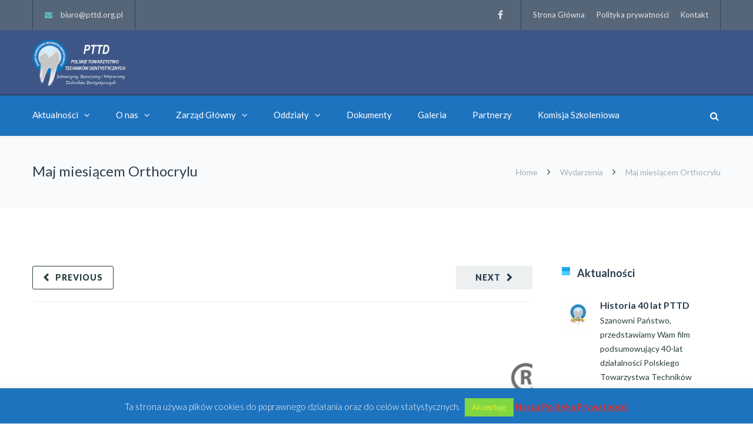

--- FILE ---
content_type: text/html; charset=UTF-8
request_url: https://www.pttd.org.pl/maj-miesiacem-orthocrylu/
body_size: 25059
content:
<!DOCTYPE html>

<html lang="pl-PL">
<head>
<meta http-equiv="x-ua-compatible" content="IE=Edge"/>
<meta charset="UTF-8" />
<meta name="viewport" content="width=device-width,initial-scale=1.0" />
<title>
Maj miesiącem Orthocrylu - PTTD</title>
<link rel="shortcut icon" href="https://www.pttd.org.pl/wp-content/uploads/favicon.png"/>
<script>
mixajaxurl = "https://www.pttd.org.pl/wp-admin/admin-ajax.php";
</script>
<!-- html5.js for IE less than 9 -->
<!--[if lt IE 9]>
<script src="https://www.pttd.org.pl/wp-content/themes/TheFox/js/html5.js"></script>
<![endif]-->
<!-- css3-mediaqueries.js for IE less than 9 -->
<!--[if lt IE 9]>
<script src="https://www.pttd.org.pl/wp-content/themes/TheFox/js/css3-mediaqueries.js"></script>
<![endif]-->
<meta name='robots' content='index, follow, max-image-preview:large, max-snippet:-1, max-video-preview:-1' />
	<style>img:is([sizes="auto" i], [sizes^="auto," i]) { contain-intrinsic-size: 3000px 1500px }</style>
	
	<!-- This site is optimized with the Yoast SEO plugin v26.4 - https://yoast.com/wordpress/plugins/seo/ -->
	<link rel="canonical" href="https://www.pttd.org.pl/maj-miesiacem-orthocrylu/" />
	<meta property="og:locale" content="pl_PL" />
	<meta property="og:type" content="article" />
	<meta property="og:title" content="Maj miesiącem Orthocrylu - PTTD" />
	<meta property="og:description" content="Nowy&nbsp;NEON BLUE&nbsp;za jedyne 88 PLN? Orthocryl® EQ za 213 PLN za 1 kg? Koncentrat&nbsp;czerwony&nbsp;lub&nbsp;niebieski&nbsp;w cenie 60 PLN? To możliwe z firmą Polkard! Sprawdź na&nbsp;www.polkard.pl/neonblueRead more" />
	<meta property="og:url" content="https://www.pttd.org.pl/maj-miesiacem-orthocrylu/" />
	<meta property="og:site_name" content="PTTD" />
	<meta property="article:published_time" content="2021-05-16T13:52:10+00:00" />
	<meta property="article:modified_time" content="2021-05-30T14:09:56+00:00" />
	<meta property="og:image" content="https://www.pttd.org.pl/wp-content/uploads/Polkard-r.png" />
	<meta property="og:image:width" content="1109" />
	<meta property="og:image:height" content="442" />
	<meta property="og:image:type" content="image/png" />
	<meta name="author" content="AdminPTTD" />
	<meta name="twitter:card" content="summary_large_image" />
	<meta name="twitter:label1" content="Napisane przez" />
	<meta name="twitter:data1" content="AdminPTTD" />
	<meta name="twitter:label2" content="Szacowany czas czytania" />
	<meta name="twitter:data2" content="1 minuta" />
	<script type="application/ld+json" class="yoast-schema-graph">{"@context":"https://schema.org","@graph":[{"@type":"WebPage","@id":"https://www.pttd.org.pl/maj-miesiacem-orthocrylu/","url":"https://www.pttd.org.pl/maj-miesiacem-orthocrylu/","name":"Maj miesiącem Orthocrylu - PTTD","isPartOf":{"@id":"https://www.pttd.org.pl/#website"},"primaryImageOfPage":{"@id":"https://www.pttd.org.pl/maj-miesiacem-orthocrylu/#primaryimage"},"image":{"@id":"https://www.pttd.org.pl/maj-miesiacem-orthocrylu/#primaryimage"},"thumbnailUrl":"https://www.pttd.org.pl/wp-content/uploads/Polkard-r.png","datePublished":"2021-05-16T13:52:10+00:00","dateModified":"2021-05-30T14:09:56+00:00","author":{"@id":"https://www.pttd.org.pl/#/schema/person/3b3c4f5fa30de54c4bc71fb42e25c389"},"breadcrumb":{"@id":"https://www.pttd.org.pl/maj-miesiacem-orthocrylu/#breadcrumb"},"inLanguage":"pl-PL","potentialAction":[{"@type":"ReadAction","target":["https://www.pttd.org.pl/maj-miesiacem-orthocrylu/"]}]},{"@type":"ImageObject","inLanguage":"pl-PL","@id":"https://www.pttd.org.pl/maj-miesiacem-orthocrylu/#primaryimage","url":"https://www.pttd.org.pl/wp-content/uploads/Polkard-r.png","contentUrl":"https://www.pttd.org.pl/wp-content/uploads/Polkard-r.png","width":1109,"height":442},{"@type":"BreadcrumbList","@id":"https://www.pttd.org.pl/maj-miesiacem-orthocrylu/#breadcrumb","itemListElement":[{"@type":"ListItem","position":1,"name":"Strona główna","item":"https://www.pttd.org.pl/"},{"@type":"ListItem","position":2,"name":"Maj miesiącem Orthocrylu"}]},{"@type":"WebSite","@id":"https://www.pttd.org.pl/#website","url":"https://www.pttd.org.pl/","name":"PTTD","description":"Polskie Towarzystwo Techników Dentystycznych","potentialAction":[{"@type":"SearchAction","target":{"@type":"EntryPoint","urlTemplate":"https://www.pttd.org.pl/?s={search_term_string}"},"query-input":{"@type":"PropertyValueSpecification","valueRequired":true,"valueName":"search_term_string"}}],"inLanguage":"pl-PL"},{"@type":"Person","@id":"https://www.pttd.org.pl/#/schema/person/3b3c4f5fa30de54c4bc71fb42e25c389","name":"AdminPTTD","image":{"@type":"ImageObject","inLanguage":"pl-PL","@id":"https://www.pttd.org.pl/#/schema/person/image/","url":"https://secure.gravatar.com/avatar/60e3c506046f4151f5e9b7d5acc2bca5ed4be01a705a9602b48d568514b2f7d3?s=96&d=mm&r=g","contentUrl":"https://secure.gravatar.com/avatar/60e3c506046f4151f5e9b7d5acc2bca5ed4be01a705a9602b48d568514b2f7d3?s=96&d=mm&r=g","caption":"AdminPTTD"},"url":"https://www.pttd.org.pl/author/pttd_adm22/"}]}</script>
	<!-- / Yoast SEO plugin. -->


<link rel='dns-prefetch' href='//fonts.googleapis.com' />
<link rel="alternate" type="application/rss+xml" title="PTTD &raquo; Kanał z wpisami" href="https://www.pttd.org.pl/feed/" />
<link rel="alternate" type="application/rss+xml" title="PTTD &raquo; Kanał z komentarzami" href="https://www.pttd.org.pl/comments/feed/" />
<link rel="alternate" type="application/rss+xml" title="PTTD &raquo; Maj miesiącem Orthocrylu Kanał z komentarzami" href="https://www.pttd.org.pl/maj-miesiacem-orthocrylu/feed/" />
<script type="text/javascript">
/* <![CDATA[ */
window._wpemojiSettings = {"baseUrl":"https:\/\/s.w.org\/images\/core\/emoji\/16.0.1\/72x72\/","ext":".png","svgUrl":"https:\/\/s.w.org\/images\/core\/emoji\/16.0.1\/svg\/","svgExt":".svg","source":{"concatemoji":"https:\/\/www.pttd.org.pl\/wp-includes\/js\/wp-emoji-release.min.js"}};
/*! This file is auto-generated */
!function(s,n){var o,i,e;function c(e){try{var t={supportTests:e,timestamp:(new Date).valueOf()};sessionStorage.setItem(o,JSON.stringify(t))}catch(e){}}function p(e,t,n){e.clearRect(0,0,e.canvas.width,e.canvas.height),e.fillText(t,0,0);var t=new Uint32Array(e.getImageData(0,0,e.canvas.width,e.canvas.height).data),a=(e.clearRect(0,0,e.canvas.width,e.canvas.height),e.fillText(n,0,0),new Uint32Array(e.getImageData(0,0,e.canvas.width,e.canvas.height).data));return t.every(function(e,t){return e===a[t]})}function u(e,t){e.clearRect(0,0,e.canvas.width,e.canvas.height),e.fillText(t,0,0);for(var n=e.getImageData(16,16,1,1),a=0;a<n.data.length;a++)if(0!==n.data[a])return!1;return!0}function f(e,t,n,a){switch(t){case"flag":return n(e,"\ud83c\udff3\ufe0f\u200d\u26a7\ufe0f","\ud83c\udff3\ufe0f\u200b\u26a7\ufe0f")?!1:!n(e,"\ud83c\udde8\ud83c\uddf6","\ud83c\udde8\u200b\ud83c\uddf6")&&!n(e,"\ud83c\udff4\udb40\udc67\udb40\udc62\udb40\udc65\udb40\udc6e\udb40\udc67\udb40\udc7f","\ud83c\udff4\u200b\udb40\udc67\u200b\udb40\udc62\u200b\udb40\udc65\u200b\udb40\udc6e\u200b\udb40\udc67\u200b\udb40\udc7f");case"emoji":return!a(e,"\ud83e\udedf")}return!1}function g(e,t,n,a){var r="undefined"!=typeof WorkerGlobalScope&&self instanceof WorkerGlobalScope?new OffscreenCanvas(300,150):s.createElement("canvas"),o=r.getContext("2d",{willReadFrequently:!0}),i=(o.textBaseline="top",o.font="600 32px Arial",{});return e.forEach(function(e){i[e]=t(o,e,n,a)}),i}function t(e){var t=s.createElement("script");t.src=e,t.defer=!0,s.head.appendChild(t)}"undefined"!=typeof Promise&&(o="wpEmojiSettingsSupports",i=["flag","emoji"],n.supports={everything:!0,everythingExceptFlag:!0},e=new Promise(function(e){s.addEventListener("DOMContentLoaded",e,{once:!0})}),new Promise(function(t){var n=function(){try{var e=JSON.parse(sessionStorage.getItem(o));if("object"==typeof e&&"number"==typeof e.timestamp&&(new Date).valueOf()<e.timestamp+604800&&"object"==typeof e.supportTests)return e.supportTests}catch(e){}return null}();if(!n){if("undefined"!=typeof Worker&&"undefined"!=typeof OffscreenCanvas&&"undefined"!=typeof URL&&URL.createObjectURL&&"undefined"!=typeof Blob)try{var e="postMessage("+g.toString()+"("+[JSON.stringify(i),f.toString(),p.toString(),u.toString()].join(",")+"));",a=new Blob([e],{type:"text/javascript"}),r=new Worker(URL.createObjectURL(a),{name:"wpTestEmojiSupports"});return void(r.onmessage=function(e){c(n=e.data),r.terminate(),t(n)})}catch(e){}c(n=g(i,f,p,u))}t(n)}).then(function(e){for(var t in e)n.supports[t]=e[t],n.supports.everything=n.supports.everything&&n.supports[t],"flag"!==t&&(n.supports.everythingExceptFlag=n.supports.everythingExceptFlag&&n.supports[t]);n.supports.everythingExceptFlag=n.supports.everythingExceptFlag&&!n.supports.flag,n.DOMReady=!1,n.readyCallback=function(){n.DOMReady=!0}}).then(function(){return e}).then(function(){var e;n.supports.everything||(n.readyCallback(),(e=n.source||{}).concatemoji?t(e.concatemoji):e.wpemoji&&e.twemoji&&(t(e.twemoji),t(e.wpemoji)))}))}((window,document),window._wpemojiSettings);
/* ]]> */
</script>
<style id='wp-emoji-styles-inline-css' type='text/css'>

	img.wp-smiley, img.emoji {
		display: inline !important;
		border: none !important;
		box-shadow: none !important;
		height: 1em !important;
		width: 1em !important;
		margin: 0 0.07em !important;
		vertical-align: -0.1em !important;
		background: none !important;
		padding: 0 !important;
	}
</style>
<link rel='stylesheet' id='wp-block-library-css' href='https://www.pttd.org.pl/wp-includes/css/dist/block-library/style.min.css' type='text/css' media='all' />
<style id='classic-theme-styles-inline-css' type='text/css'>
/*! This file is auto-generated */
.wp-block-button__link{color:#fff;background-color:#32373c;border-radius:9999px;box-shadow:none;text-decoration:none;padding:calc(.667em + 2px) calc(1.333em + 2px);font-size:1.125em}.wp-block-file__button{background:#32373c;color:#fff;text-decoration:none}
</style>
<style id='pdfemb-pdf-embedder-viewer-style-inline-css' type='text/css'>
.wp-block-pdfemb-pdf-embedder-viewer{max-width:none}

</style>
<style id='global-styles-inline-css' type='text/css'>
:root{--wp--preset--aspect-ratio--square: 1;--wp--preset--aspect-ratio--4-3: 4/3;--wp--preset--aspect-ratio--3-4: 3/4;--wp--preset--aspect-ratio--3-2: 3/2;--wp--preset--aspect-ratio--2-3: 2/3;--wp--preset--aspect-ratio--16-9: 16/9;--wp--preset--aspect-ratio--9-16: 9/16;--wp--preset--color--black: #000000;--wp--preset--color--cyan-bluish-gray: #abb8c3;--wp--preset--color--white: #ffffff;--wp--preset--color--pale-pink: #f78da7;--wp--preset--color--vivid-red: #cf2e2e;--wp--preset--color--luminous-vivid-orange: #ff6900;--wp--preset--color--luminous-vivid-amber: #fcb900;--wp--preset--color--light-green-cyan: #7bdcb5;--wp--preset--color--vivid-green-cyan: #00d084;--wp--preset--color--pale-cyan-blue: #8ed1fc;--wp--preset--color--vivid-cyan-blue: #0693e3;--wp--preset--color--vivid-purple: #9b51e0;--wp--preset--gradient--vivid-cyan-blue-to-vivid-purple: linear-gradient(135deg,rgba(6,147,227,1) 0%,rgb(155,81,224) 100%);--wp--preset--gradient--light-green-cyan-to-vivid-green-cyan: linear-gradient(135deg,rgb(122,220,180) 0%,rgb(0,208,130) 100%);--wp--preset--gradient--luminous-vivid-amber-to-luminous-vivid-orange: linear-gradient(135deg,rgba(252,185,0,1) 0%,rgba(255,105,0,1) 100%);--wp--preset--gradient--luminous-vivid-orange-to-vivid-red: linear-gradient(135deg,rgba(255,105,0,1) 0%,rgb(207,46,46) 100%);--wp--preset--gradient--very-light-gray-to-cyan-bluish-gray: linear-gradient(135deg,rgb(238,238,238) 0%,rgb(169,184,195) 100%);--wp--preset--gradient--cool-to-warm-spectrum: linear-gradient(135deg,rgb(74,234,220) 0%,rgb(151,120,209) 20%,rgb(207,42,186) 40%,rgb(238,44,130) 60%,rgb(251,105,98) 80%,rgb(254,248,76) 100%);--wp--preset--gradient--blush-light-purple: linear-gradient(135deg,rgb(255,206,236) 0%,rgb(152,150,240) 100%);--wp--preset--gradient--blush-bordeaux: linear-gradient(135deg,rgb(254,205,165) 0%,rgb(254,45,45) 50%,rgb(107,0,62) 100%);--wp--preset--gradient--luminous-dusk: linear-gradient(135deg,rgb(255,203,112) 0%,rgb(199,81,192) 50%,rgb(65,88,208) 100%);--wp--preset--gradient--pale-ocean: linear-gradient(135deg,rgb(255,245,203) 0%,rgb(182,227,212) 50%,rgb(51,167,181) 100%);--wp--preset--gradient--electric-grass: linear-gradient(135deg,rgb(202,248,128) 0%,rgb(113,206,126) 100%);--wp--preset--gradient--midnight: linear-gradient(135deg,rgb(2,3,129) 0%,rgb(40,116,252) 100%);--wp--preset--font-size--small: 13px;--wp--preset--font-size--medium: 20px;--wp--preset--font-size--large: 36px;--wp--preset--font-size--x-large: 42px;--wp--preset--spacing--20: 0.44rem;--wp--preset--spacing--30: 0.67rem;--wp--preset--spacing--40: 1rem;--wp--preset--spacing--50: 1.5rem;--wp--preset--spacing--60: 2.25rem;--wp--preset--spacing--70: 3.38rem;--wp--preset--spacing--80: 5.06rem;--wp--preset--shadow--natural: 6px 6px 9px rgba(0, 0, 0, 0.2);--wp--preset--shadow--deep: 12px 12px 50px rgba(0, 0, 0, 0.4);--wp--preset--shadow--sharp: 6px 6px 0px rgba(0, 0, 0, 0.2);--wp--preset--shadow--outlined: 6px 6px 0px -3px rgba(255, 255, 255, 1), 6px 6px rgba(0, 0, 0, 1);--wp--preset--shadow--crisp: 6px 6px 0px rgba(0, 0, 0, 1);}:where(.is-layout-flex){gap: 0.5em;}:where(.is-layout-grid){gap: 0.5em;}body .is-layout-flex{display: flex;}.is-layout-flex{flex-wrap: wrap;align-items: center;}.is-layout-flex > :is(*, div){margin: 0;}body .is-layout-grid{display: grid;}.is-layout-grid > :is(*, div){margin: 0;}:where(.wp-block-columns.is-layout-flex){gap: 2em;}:where(.wp-block-columns.is-layout-grid){gap: 2em;}:where(.wp-block-post-template.is-layout-flex){gap: 1.25em;}:where(.wp-block-post-template.is-layout-grid){gap: 1.25em;}.has-black-color{color: var(--wp--preset--color--black) !important;}.has-cyan-bluish-gray-color{color: var(--wp--preset--color--cyan-bluish-gray) !important;}.has-white-color{color: var(--wp--preset--color--white) !important;}.has-pale-pink-color{color: var(--wp--preset--color--pale-pink) !important;}.has-vivid-red-color{color: var(--wp--preset--color--vivid-red) !important;}.has-luminous-vivid-orange-color{color: var(--wp--preset--color--luminous-vivid-orange) !important;}.has-luminous-vivid-amber-color{color: var(--wp--preset--color--luminous-vivid-amber) !important;}.has-light-green-cyan-color{color: var(--wp--preset--color--light-green-cyan) !important;}.has-vivid-green-cyan-color{color: var(--wp--preset--color--vivid-green-cyan) !important;}.has-pale-cyan-blue-color{color: var(--wp--preset--color--pale-cyan-blue) !important;}.has-vivid-cyan-blue-color{color: var(--wp--preset--color--vivid-cyan-blue) !important;}.has-vivid-purple-color{color: var(--wp--preset--color--vivid-purple) !important;}.has-black-background-color{background-color: var(--wp--preset--color--black) !important;}.has-cyan-bluish-gray-background-color{background-color: var(--wp--preset--color--cyan-bluish-gray) !important;}.has-white-background-color{background-color: var(--wp--preset--color--white) !important;}.has-pale-pink-background-color{background-color: var(--wp--preset--color--pale-pink) !important;}.has-vivid-red-background-color{background-color: var(--wp--preset--color--vivid-red) !important;}.has-luminous-vivid-orange-background-color{background-color: var(--wp--preset--color--luminous-vivid-orange) !important;}.has-luminous-vivid-amber-background-color{background-color: var(--wp--preset--color--luminous-vivid-amber) !important;}.has-light-green-cyan-background-color{background-color: var(--wp--preset--color--light-green-cyan) !important;}.has-vivid-green-cyan-background-color{background-color: var(--wp--preset--color--vivid-green-cyan) !important;}.has-pale-cyan-blue-background-color{background-color: var(--wp--preset--color--pale-cyan-blue) !important;}.has-vivid-cyan-blue-background-color{background-color: var(--wp--preset--color--vivid-cyan-blue) !important;}.has-vivid-purple-background-color{background-color: var(--wp--preset--color--vivid-purple) !important;}.has-black-border-color{border-color: var(--wp--preset--color--black) !important;}.has-cyan-bluish-gray-border-color{border-color: var(--wp--preset--color--cyan-bluish-gray) !important;}.has-white-border-color{border-color: var(--wp--preset--color--white) !important;}.has-pale-pink-border-color{border-color: var(--wp--preset--color--pale-pink) !important;}.has-vivid-red-border-color{border-color: var(--wp--preset--color--vivid-red) !important;}.has-luminous-vivid-orange-border-color{border-color: var(--wp--preset--color--luminous-vivid-orange) !important;}.has-luminous-vivid-amber-border-color{border-color: var(--wp--preset--color--luminous-vivid-amber) !important;}.has-light-green-cyan-border-color{border-color: var(--wp--preset--color--light-green-cyan) !important;}.has-vivid-green-cyan-border-color{border-color: var(--wp--preset--color--vivid-green-cyan) !important;}.has-pale-cyan-blue-border-color{border-color: var(--wp--preset--color--pale-cyan-blue) !important;}.has-vivid-cyan-blue-border-color{border-color: var(--wp--preset--color--vivid-cyan-blue) !important;}.has-vivid-purple-border-color{border-color: var(--wp--preset--color--vivid-purple) !important;}.has-vivid-cyan-blue-to-vivid-purple-gradient-background{background: var(--wp--preset--gradient--vivid-cyan-blue-to-vivid-purple) !important;}.has-light-green-cyan-to-vivid-green-cyan-gradient-background{background: var(--wp--preset--gradient--light-green-cyan-to-vivid-green-cyan) !important;}.has-luminous-vivid-amber-to-luminous-vivid-orange-gradient-background{background: var(--wp--preset--gradient--luminous-vivid-amber-to-luminous-vivid-orange) !important;}.has-luminous-vivid-orange-to-vivid-red-gradient-background{background: var(--wp--preset--gradient--luminous-vivid-orange-to-vivid-red) !important;}.has-very-light-gray-to-cyan-bluish-gray-gradient-background{background: var(--wp--preset--gradient--very-light-gray-to-cyan-bluish-gray) !important;}.has-cool-to-warm-spectrum-gradient-background{background: var(--wp--preset--gradient--cool-to-warm-spectrum) !important;}.has-blush-light-purple-gradient-background{background: var(--wp--preset--gradient--blush-light-purple) !important;}.has-blush-bordeaux-gradient-background{background: var(--wp--preset--gradient--blush-bordeaux) !important;}.has-luminous-dusk-gradient-background{background: var(--wp--preset--gradient--luminous-dusk) !important;}.has-pale-ocean-gradient-background{background: var(--wp--preset--gradient--pale-ocean) !important;}.has-electric-grass-gradient-background{background: var(--wp--preset--gradient--electric-grass) !important;}.has-midnight-gradient-background{background: var(--wp--preset--gradient--midnight) !important;}.has-small-font-size{font-size: var(--wp--preset--font-size--small) !important;}.has-medium-font-size{font-size: var(--wp--preset--font-size--medium) !important;}.has-large-font-size{font-size: var(--wp--preset--font-size--large) !important;}.has-x-large-font-size{font-size: var(--wp--preset--font-size--x-large) !important;}
:where(.wp-block-post-template.is-layout-flex){gap: 1.25em;}:where(.wp-block-post-template.is-layout-grid){gap: 1.25em;}
:where(.wp-block-columns.is-layout-flex){gap: 2em;}:where(.wp-block-columns.is-layout-grid){gap: 2em;}
:root :where(.wp-block-pullquote){font-size: 1.5em;line-height: 1.6;}
</style>
<link rel='stylesheet' id='contact-form-7-css' href='https://www.pttd.org.pl/wp-content/plugins/contact-form-7/includes/css/styles.css' type='text/css' media='all' />
<link rel='stylesheet' id='cookie-law-info-css' href='https://www.pttd.org.pl/wp-content/plugins/cookie-law-info/legacy/public/css/cookie-law-info-public.css' type='text/css' media='all' />
<link rel='stylesheet' id='cookie-law-info-gdpr-css' href='https://www.pttd.org.pl/wp-content/plugins/cookie-law-info/legacy/public/css/cookie-law-info-gdpr.css' type='text/css' media='all' />
<link rel='stylesheet' id='rs-plugin-settings-css' href='https://www.pttd.org.pl/wp-content/plugins/revslider/public/assets/css/rs6.css' type='text/css' media='all' />
<style id='rs-plugin-settings-inline-css' type='text/css'>
#rs-demo-id {}
</style>
<link rel='stylesheet' id='ppress-frontend-css' href='https://www.pttd.org.pl/wp-content/plugins/wp-user-avatar/assets/css/frontend.min.css' type='text/css' media='all' />
<link rel='stylesheet' id='ppress-flatpickr-css' href='https://www.pttd.org.pl/wp-content/plugins/wp-user-avatar/assets/flatpickr/flatpickr.min.css' type='text/css' media='all' />
<link rel='stylesheet' id='ppress-select2-css' href='https://www.pttd.org.pl/wp-content/plugins/wp-user-avatar/assets/select2/select2.min.css' type='text/css' media='all' />
<link rel='stylesheet' id='style-css' href='https://www.pttd.org.pl/wp-content/themes/TheFox/style.css' type='text/css' media='all' />
<link rel='stylesheet' id='style_end-css' href='https://www.pttd.org.pl/wp-content/themes/TheFox/style_end.css' type='text/css' media='all' />
<link rel='stylesheet' id='googlefonts-css' href='https://fonts.googleapis.com/css?family=Lato%3A100%2C300%2C400%2C600%2C700%2C900%7COpen+Sans%3A700%2C300%2C600%2C400%7CRaleway%3A900%7CPlayfair+Display%7C&#038;ver=c4e08780438ec17d8f23c21170c77308' type='text/css' media='all' />
<link rel='stylesheet' id='media-queries-css' href='https://www.pttd.org.pl/wp-content/themes/TheFox/media-queries_wide.css' type='text/css' media='all' />
<link rel='stylesheet' id='rgs-css' href='https://www.pttd.org.pl/wp-content/themes/TheFox/css/rgs.css' type='text/css' media='all' />
<link rel='stylesheet' id='css3_animations-css' href='https://www.pttd.org.pl/wp-content/themes/TheFox/css/animations.css' type='text/css' media='all' />
<link rel='stylesheet' id='flexslidercss-css' href='https://www.pttd.org.pl/wp-content/themes/TheFox/includes/Flexslider/flexslider.css' type='text/css' media='all' />
<link rel='stylesheet' id='font-awesome-thefox-css' href='https://www.pttd.org.pl/wp-content/themes/TheFox/css/font-awesome.css' type='text/css' media='all' />
<link rel='stylesheet' id='moon-css' href='https://www.pttd.org.pl/wp-content/themes/TheFox/css/moon.css' type='text/css' media='all' />
<link rel='stylesheet' id='elegant-css' href='https://www.pttd.org.pl/wp-content/themes/TheFox/css/elegant.css' type='text/css' media='all' />
<link rel='stylesheet' id='prettyphotocss-css' href='https://www.pttd.org.pl/wp-content/themes/TheFox/includes/prettyPhoto/css/prettyPhoto.css' type='text/css' media='all' />
<link rel='stylesheet' id='zilla-likes-css' href='https://www.pttd.org.pl/wp-content/themes/TheFox/includes/zilla-likes/styles/zilla-likes.css' type='text/css' media='all' />
<link rel='stylesheet' id='js_composer_front-css' href='https://www.pttd.org.pl/wp-content/themes/TheFox/css/thefox_js_composer.css' type='text/css' media='all' />
<link rel='stylesheet' id='redux-google-fonts-rd_data-css' href='https://fonts.googleapis.com/css?family=Lato%3A400%2C700%2C300&#038;ver=1635951570' type='text/css' media='all' />
<script type="text/javascript" src="https://www.pttd.org.pl/wp-includes/js/jquery/jquery.min.js" id="jquery-core-js"></script>
<script type="text/javascript" src="https://www.pttd.org.pl/wp-includes/js/jquery/jquery-migrate.min.js" id="jquery-migrate-js"></script>
<script type="text/javascript" id="cookie-law-info-js-extra">
/* <![CDATA[ */
var Cli_Data = {"nn_cookie_ids":[],"cookielist":[],"non_necessary_cookies":[],"ccpaEnabled":"","ccpaRegionBased":"","ccpaBarEnabled":"","strictlyEnabled":["necessary","obligatoire"],"ccpaType":"gdpr","js_blocking":"","custom_integration":"","triggerDomRefresh":"","secure_cookies":""};
var cli_cookiebar_settings = {"animate_speed_hide":"500","animate_speed_show":"500","background":"#1e73be","border":"#24dce2","border_on":"","button_1_button_colour":"#81d742","button_1_button_hover":"#67ac35","button_1_link_colour":"#eeee22","button_1_as_button":"1","button_1_new_win":"","button_2_button_colour":"#333","button_2_button_hover":"#292929","button_2_link_colour":"#dd3333","button_2_as_button":"","button_2_hidebar":"","button_3_button_colour":"#000","button_3_button_hover":"#000000","button_3_link_colour":"#fff","button_3_as_button":"1","button_3_new_win":"","button_4_button_colour":"#000","button_4_button_hover":"#000000","button_4_link_colour":"#fff","button_4_as_button":"1","button_7_button_colour":"#61a229","button_7_button_hover":"#4e8221","button_7_link_colour":"#fff","button_7_as_button":"1","button_7_new_win":"","font_family":"inherit","header_fix":"","notify_animate_hide":"1","notify_animate_show":"","notify_div_id":"#cookie-law-info-bar","notify_position_horizontal":"right","notify_position_vertical":"bottom","scroll_close":"","scroll_close_reload":"","accept_close_reload":"","reject_close_reload":"","showagain_tab":"","showagain_background":"#fff","showagain_border":"#000","showagain_div_id":"#cookie-law-info-again","showagain_x_position":"100px","text":"#ffffff","show_once_yn":"","show_once":"10000","logging_on":"","as_popup":"","popup_overlay":"1","bar_heading_text":"","cookie_bar_as":"banner","popup_showagain_position":"bottom-right","widget_position":"left"};
var log_object = {"ajax_url":"https:\/\/www.pttd.org.pl\/wp-admin\/admin-ajax.php"};
/* ]]> */
</script>
<script type="text/javascript" src="https://www.pttd.org.pl/wp-content/plugins/cookie-law-info/legacy/public/js/cookie-law-info-public.js" id="cookie-law-info-js"></script>
<script type="text/javascript" src="https://www.pttd.org.pl/wp-content/plugins/revslider/public/assets/js/rbtools.min.js" id="tp-tools-js"></script>
<script type="text/javascript" src="https://www.pttd.org.pl/wp-content/plugins/revslider/public/assets/js/rs6.min.js" id="revmin-js"></script>
<script type="text/javascript" src="https://www.pttd.org.pl/wp-content/plugins/wp-user-avatar/assets/flatpickr/flatpickr.min.js" id="ppress-flatpickr-js"></script>
<script type="text/javascript" src="https://www.pttd.org.pl/wp-content/plugins/wp-user-avatar/assets/select2/select2.min.js" id="ppress-select2-js"></script>
<link rel="https://api.w.org/" href="https://www.pttd.org.pl/wp-json/" /><link rel="alternate" title="JSON" type="application/json" href="https://www.pttd.org.pl/wp-json/wp/v2/posts/3242" /><link rel="EditURI" type="application/rsd+xml" title="RSD" href="https://www.pttd.org.pl/xmlrpc.php?rsd" />

<link rel='shortlink' href='https://www.pttd.org.pl/?p=3242' />
<link rel="alternate" title="oEmbed (JSON)" type="application/json+oembed" href="https://www.pttd.org.pl/wp-json/oembed/1.0/embed?url=https%3A%2F%2Fwww.pttd.org.pl%2Fmaj-miesiacem-orthocrylu%2F" />
<link rel="alternate" title="oEmbed (XML)" type="text/xml+oembed" href="https://www.pttd.org.pl/wp-json/oembed/1.0/embed?url=https%3A%2F%2Fwww.pttd.org.pl%2Fmaj-miesiacem-orthocrylu%2F&#038;format=xml" />
<script type="text/javascript">
(function(url){
	if(/(?:Chrome\/26\.0\.1410\.63 Safari\/537\.31|WordfenceTestMonBot)/.test(navigator.userAgent)){ return; }
	var addEvent = function(evt, handler) {
		if (window.addEventListener) {
			document.addEventListener(evt, handler, false);
		} else if (window.attachEvent) {
			document.attachEvent('on' + evt, handler);
		}
	};
	var removeEvent = function(evt, handler) {
		if (window.removeEventListener) {
			document.removeEventListener(evt, handler, false);
		} else if (window.detachEvent) {
			document.detachEvent('on' + evt, handler);
		}
	};
	var evts = 'contextmenu dblclick drag dragend dragenter dragleave dragover dragstart drop keydown keypress keyup mousedown mousemove mouseout mouseover mouseup mousewheel scroll'.split(' ');
	var logHuman = function() {
		if (window.wfLogHumanRan) { return; }
		window.wfLogHumanRan = true;
		var wfscr = document.createElement('script');
		wfscr.type = 'text/javascript';
		wfscr.async = true;
		wfscr.src = url + '&r=' + Math.random();
		(document.getElementsByTagName('head')[0]||document.getElementsByTagName('body')[0]).appendChild(wfscr);
		for (var i = 0; i < evts.length; i++) {
			removeEvent(evts[i], logHuman);
		}
	};
	for (var i = 0; i < evts.length; i++) {
		addEvent(evts[i], logHuman);
	}
})('//www.pttd.org.pl/?wordfence_lh=1&hid=318BAF01DA05FAE2A659D9C8C65D6BBE');
</script><!-- Custom Styling -->
<style type="text/css">
#logo_img img{max-width:350px;}.cl_before_logo{margin-right:205px;}.cl_after_logo{margin-left:205px;}.nav_type_9_c #logo_img, .nav_type_9_c .logo_text{margin-left:-175px;}.nav_type_9_c #logo_img,.nav_type_9_c .logo_text{min-width:350px;}#mobile-menu{background:#222533}#mobile-menu ul ul,#mobile-menu #rd_wpml #lang_sel ul ul{background:#2e3244;}#mobile-menu ul ul ul{background:#35384d;}#mobile-menu .mobile-ul-open > a{color:#1abc9c}#mobile-menu .mobile-ul-open:after{color:#1abc9c !important;}#mobile-menu .current_page_item{ background:#191b26;}#mobile-menu .current_page_item > a { border-left:2px solid #1abc9c;}#mobile-menu ul li a,#mobile-menu #rd_wpml #lang_sel a{color:#ffffff}#mobile-menu .menu-item-has-children:after{color:#5a5d6b;}#mobile-menu ul li li li a{color:#69708f}#mobile-menu ul ul .menu-item-has-children:after{color:#5d637d;}#mobile_menu_search #search input[type=text]{background:#191b26 !important; color:#69708f;}#mobile_menu_search #search input[type=submit]{color:#69708f;}#top_bar,#rd_wpml #lang_sel ul ul{background:#566679;}.topbar_type_1,.topbar_type_1 a,.topbar_type_1 #rd_wpml #lang_sel a{color:#e5e5e5;}.topbar_type_1 strong,.topbar_type_1 .topbar_woocommerce_login.type1 .topbar_sign_in,.topbar_type_1 .topbar_woocommerce_login.type1 .topbar_register,.topbar_type_1 .topbar_woocommerce_login.type1 .topbar_signed_in,.topbar_type_1 #rd_wpml #lang_sel li li a:hover{color:#a1b1bc;}.topbar_type_1 .top_email:before,.topbar_type_1 .top_phone:before,.topbar_type_1 .top_text:before{color:#5eb6c1;}.topbar_type_1 .top_email,.topbar_type_1 .top_phone,.topbar_type_1 #header_socials,.topbar_type_1 .header_current_cart{border-right:1px solid #314354; padding-right:20px; padding-left:20px;}.topbar_type_1 .topbar_woocommerce_login{border-right:1px solid #314354; border-left:1px solid #314354; padding-right:20px; padding-left:20px;}.topbar_type_1 #rd_wpml,.topbar_type_1 .top_bar_menu{border-right:1px solid #314354;}.topbar_type_1 .wrapper > div:first-child {border-left:1px solid #314354;}.topbar_type_1 .topbar_woocommerce_login.type1 .topbar_register{ border:1px solid #314354; border-bottom:2px solid #314354}.topbar_type_1 .topbar_woocommerce_login.type2 .topbar_register{ border:1px solid #e5e5e5; background:#e5e5e5; color:#566679;}.topbar_type_1 .topbar_woocommerce_login.type2 .topbar_sign_in,.topbar_type_1 .topbar_woocommerce_login.type2 .topbar_signed_in{ border:1px solid #e5e5e5;}.topbar_type_1 #header_socials a:hover{ color:#a1b1bc;}.topbar_type_2,.topbar_type_2 a,.topbar_type_2 #rd_wpml #lang_sel a{color:#e5e5e5;}.topbar_type_2 strong,.topbar_type_2 .topbar_woocommerce_login.type1 .topbar_sign_in,.topbar_type_2 .topbar_woocommerce_login.type1 .topbar_register,.topbar_type_2 .topbar_woocommerce_login.type1 .topbar_signed_in,.topbar_type_2 #rd_wpml #lang_sel li li a:hover{color:#a1b1bc;}.topbar_type_2 .top_email:before,.topbar_type_2 .top_phone:before,.topbar_type_2 .top_text:before{color:#5eb6c1;}.topbar_type_2 .top_email,.topbar_type_2 .top_phone,.topbar_type_2 #header_socials,.topbar_type_2 .header_current_cart{border-right:1px solid #314354; padding-right:20px; padding-left:20px;}.topbar_type_2 .topbar_woocommerce_login{border-right:1px solid #314354; border-left:1px solid #314354; padding-right:20px; padding-left:20px;}.topbar_type_2 { border-top:5px solid #17222d;}.topbar_type_2 #rd_wpml,.topbar_type_2 .top_bar_menu{border-right:1px solid #314354;}.topbar_type_2 .wrapper > div:first-child {border-left:1px solid #314354;}.topbar_type_2 .topbar_woocommerce_login.type1 .topbar_register{ border:1px solid #314354; border-bottom:2px solid #314354}.topbar_type_2 .topbar_woocommerce_login.type2 .topbar_register{ border:1px solid #e5e5e5; background:#e5e5e5; color:#566679;}.topbar_type_2 .topbar_woocommerce_login.type2 .topbar_sign_in,.topbar_type_2 .topbar_woocommerce_login.type2 .topbar_signed_in{ border:1px solid #e5e5e5;}.topbar_type_2 #header_socials a:hover{ color:#a1b1bc;}.topbar_type_3,.topbar_type_3 a,.topbar_type_3 #rd_wpml #lang_sel a{color:#e5e5e5;}.topbar_type_3 strong,.topbar_type_3 .topbar_woocommerce_login.type1 .topbar_sign_in,.topbar_type_3 .topbar_woocommerce_login.type1 .topbar_register,.topbar_type_3 .topbar_woocommerce_login.type1 .topbar_signed_in,.topbar_type_3 #rd_wpml #lang_sel li li a:hover{color:#a1b1bc;}.topbar_type_3 .top_email:before,.topbar_type_3 .top_phone:before,.topbar_type_3 .top_text:before{color:#5eb6c1;}.topbar_type_2 { border-top:5px solid #17222d;}.topbar_type_3 .topbar_woocommerce_login.type1 .topbar_register{ border:1px solid #314354; border-bottom:2px solid #314354}.topbar_type_3 .topbar_woocommerce_login.type2 .topbar_register{ border:1px solid #e5e5e5; background:#e5e5e5; color:#566679;}.topbar_type_3 .topbar_woocommerce_login.type2 .topbar_sign_in,.topbar_type_3 .topbar_woocommerce_login.type2 .topbar_signed_in{ border:1px solid #e5e5e5;}.topbar_type_3 #header_socials a:hover{ color:#a1b1bc;}.topbar_type_4,.topbar_type_4 a,.topbar_type_4 #rd_wpml #lang_sel a{color:#e5e5e5;}.topbar_type_4 strong,.topbar_type_4 .topbar_woocommerce_login.type1 .topbar_sign_in,.topbar_type_4 .topbar_woocommerce_login.type1 .topbar_register,.topbar_type_4 .topbar_woocommerce_login.type1 .topbar_signed_in,.topbar_type_4 #rd_wpml #lang_sel li li a:hover{color:#a1b1bc;}.topbar_type_4 .top_email:before,.topbar_type_4 .top_phone:before,.topbar_type_4 .top_text:before{color:#5eb6c1;}.topbar_type_4 { border-top:5px solid #17222d;}.topbar_type_4 .topbar_woocommerce_login.type1 .topbar_register{ border:1px solid #314354; border-bottom:2px solid #314354}.topbar_type_4 .topbar_woocommerce_login.type2 .topbar_register{ border:1px solid #e5e5e5; background:#e5e5e5; color:#566679;}.topbar_type_4 .topbar_woocommerce_login.type2 .topbar_sign_in,.topbar_type_4 .topbar_woocommerce_login.type2 .topbar_signed_in{ border:1px solid #e5e5e5;}.topbar_type_4 #header_socials a:hover{ color:#a1b1bc;}.topbar_type_5,.topbar_type_5 a,.topbar_type_5 #rd_wpml #lang_sel a{color:#e5e5e5;}.topbar_type_5 strong,.topbar_type_5 .topbar_woocommerce_login.type1 .topbar_sign_in,.topbar_type_5 .topbar_woocommerce_login.type1 .topbar_register,.topbar_type_5 .topbar_woocommerce_login.type1 .topbar_signed_in,.topbar_type_5 #rd_wpml #lang_sel li li a:hover,.topbar_woocommerce_login.type2 .topbar_sign_in:hover,.top_email a:hover{color:#a1b1bc;}.topbar_type_5 .top_email:before,.topbar_type_5 .top_phone:before,.topbar_type_5 .top_text:before{color:#5eb6c1; }.topbar_type_5 .top_email,.topbar_type_5 .top_phone,.topbar_type_5 #header_socials,.topbar_type_5 .header_current_cart{border-right:1px solid #314354; padding-right:20px; padding-left:20px;}.topbar_type_5 .topbar_woocommerce_login{border-right:1px solid #314354; border-left:1px solid #314354; padding-right:20px; padding-left:20px;}.topbar_type_5 .wrapper > div:first-child {border-left:1px solid #314354;}.topbar_type_5 #rd_wpml,.topbar_type_5 .top_bar_menu{border-right:1px solid #314354;}.topbar_type_5 { border-top:4px solid #17222d; border-bottom:1px solid #314354}.topbar_type_5 .topbar_woocommerce_login.type1 .topbar_register{ border:1px solid #314354; border-bottom:2px solid #314354}.topbar_type_5 .topbar_woocommerce_login.type2 .topbar_register{ border:1px solid #e5e5e5; background:#e5e5e5; color:#566679;}.topbar_type_5 .topbar_woocommerce_login.type2 .topbar_sign_in,.topbar_type_5 .topbar_woocommerce_login.type2 .topbar_signed_in{ border:1px solid #e5e5e5;}.topbar_type_5 #header_socials a:hover{ color:#a1b1bc;}.header_current_cart .cart-content-tb.tbi-with-border{border:1px solid #314354;}.header_current_cart .cart-content-tb.tbi-with-bg{background:#314354;}.header_current_cart .cart-content-tb:before{color:#5eb6c1;}.header_current_cart .cart-content-tb:hover{color:#e5e5e5;}.nav_type_1 ul li a,.nav_type_2 ul li a,.nav_type_3 ul li a,.nav_type_4 ul li a,.nav_type_5 ul li a,.nav_type_6 ul li a,.nav_type_7 ul li a,.nav_type_8 ul li a,.nav_type_9 ul li a,.nav_type_9_c ul li a,.nav_type_10 ul li a,.nav_type_11 ul li a,.nav_type_12 ul li a,.nav_type_13 ul li a,.nav_type_14 ul li a,.nav_type_15 ul li a,.nav_type_16 ul li a,.nav_type_17 ul li a,.nav_type_18 ul li a,.nav_type_19 ul li a,.nav_type_19_f ul li a{font-family:Lato !important; font-size:15px !important; font-weight:400 !important; }.transparent_header{background:rgba(255,255,255,0)!important;}.transparent_header{border-bottom:1px solid rgba(255,255,255,0.25)!important;}header,.mt_menu{background:#3e5687;}header.transparent_header.opaque_header{background:#3e5687 !important; border-bottom:none!important;}#nav_button:before,#nav_button_alt:before{color:#ffffff;}.logo_text a{color:#ffffff;}.transparent_header .logo_text a{color:#fff;}.transparent_header.opaque_header .logo_text a{color:#ffffff;}.transparent_header nav > ul > li > a, .transparent_header .cart-content, .transparent_header nav > li.current-menu-item li a, .transparent_header #searchtop_img .fa-search, .transparent_header .header_si a, .transparent_header #nav_button:before {
	color:rgba(255,255,255,0.85)!important;
	}.nav_type_1 nav ul,.nav_type_1 .header_current_cart{background:#1e73be;}.nav_type_1 ul li a,.nav_type_1 a#searchtop_img{color:#ffffff;}.nav_type_1 nav ul li a:hover,.nav_type_1 > ul > .current-menu-item > a{color:#27e7f4; background:#202b38;}.nav_type_1 .cart-content:hover,.nav_type_1 #searchtop_img:hover i{color:#27e7f4;}header.nav_type_2{border-top:1px solid #202937;}.nav_type_2 nav ul,.nav_type_2 .header_current_cart{background:#1e73be;}.nav_type_2 ul li a,.nav_type_2 a#searchtop_img{color:#ffffff;}.nav_type_2 nav ul li a:hover,.nav_type_2 > ul > .current-menu-item > a,.transparent_header.nav_type_2 nav > ul > .current-menu-item > a,.transparent_header.nav_type_2 nav > ul > li > a:hover{color:#27e7f4; border-top:3px solid #27e7f4; }.nav_type_2 .cart-content:hover,.nav_type_2 #searchtop_img:hover i{color:#27e7f4;}header.nav_type_3{border-top:1px solid #202937;}.nav_type_3 nav ul,.nav_type_3 .header_current_cart{background:#1e73be;}.nav_type_3 ul li a,.nav_type_3 a#searchtop_img{color:#ffffff;}.nav_type_3 nav ul li a:hover,.nav_type_3 > ul > .current-menu-item > a{color:#27e7f4; background:#202b38;}.nav_type_3 .cart-content:hover,.nav_type_3 #searchtop_img:hover i{color:#27e7f4;}header.nav_type_4{border-top:1px solid #202937;}.nav_type_4 nav ul,.nav_type_4 .header_current_cart{background:#1e73be;}.nav_type_4 ul li a,.nav_type_4 a#searchtop_img{color:#ffffff;}.nav_type_4 nav ul li a:hover,.nav_type_4  > ul > .current-menu-item > a{color:#27e7f4; background:#202b38;}.nav_type_4 .cart-content:hover,.nav_type_4 #searchtop_img:hover i{color:#27e7f4;}.nav_type_5 nav ul,.nav_type_5 .header_current_cart{background:#1e73be;}.nav_type_5 ul li a{color:#ffffff; border-top:5px solid #1e73be;}.nav_type_5 a#searchtop_img{color:#ffffff;}.nav_type_5 nav ul li a:hover,.nav_type_5 > ul > .current-menu-item > a,.transparent_header.nav_type_5 nav > ul > .current-menu-item > a,.transparent_header.nav_type_5 nav > ul > li > a:hover{color:#27e7f4; border-top:5px solid #27e7f4 !important; }.nav_type_5 .cart-content:hover,.nav_type_5 #searchtop_img:hover i{color:#27e7f4;}.nav_type_6 nav ul,.nav_type_6 .header_current_cart{background:#1e73be;}.nav_type_6 ul li a{color:#ffffff; border-top:5px solid #1e73be;}.nav_type_6 a#searchtop_img{color:#ffffff;}.nav_type_6 nav ul li a:hover,.nav_type_6 > ul > .current-menu-item > a,.transparent_header.nav_type_6 nav > ul > .current-menu-item > a,.transparent_header.nav_type_6 nav > ul > li > a:hover{color:#27e7f4; border-top:5px solid #27e7f4 !important;}.nav_type_6 .cart-content:hover,.nav_type_6 #searchtop_img:hover i{color:#27e7f4;}.nav_type_7 nav ul,.nav_type_7 .header_current_cart{background:#1e73be;}.nav_type_7 ul li a,.nav_type_7 a#searchtop_img{color:#ffffff;}.nav_type_7 nav ul li a:hover,.nav_type_7 > ul > .current-menu-item > a{color:#27e7f4; background:#202b38;}.nav_type_7 .cart-content:hover,.nav_type_7 #searchtop_img:hover i{color:#27e7f4;}header.nav_type_8{border-top:1px solid #202937;}.nav_type_8 nav ul,.nav_type_8 .header_current_cart{background:#1e73be;}.nav_type_8 ul li a,.nav_type_8 a#searchtop_img{color:#ffffff;}.nav_type_8 nav ul li a:hover,.nav_type_8 > ul > .current-menu-item > a{color:#27e7f4; background:#202b38;}.nav_type_8 .cart-content:hover,.nav_type_8 #searchtop_img:hover i{color:#27e7f4;}.nav_type_9 nav ul,.nav_type_9 .header_current_cart{background:#1e73be;}.nav_type_9 ul li a{color:#ffffff; border-top:5px solid rgba(0,0,0,0);}.nav_type_9 a#searchtop_img{color:#ffffff;}.nav_type_9 nav ul li a:hover,.nav_type_9 > ul > .current-menu-item > a,.transparent_header.nav_type_9 nav > ul > .current-menu-item > a,.transparent_header.nav_type_9 nav > ul > li > a:hover{color:#27e7f4; border-top:5px solid #27e7f4 !important;}.nav_type_9 .cart-content:hover,.nav_type_9 #searchtop_img:hover i{color:#27e7f4;}.nav_type_9_c nav ul,.nav_type_9_c .header_current_cart{background:#1e73be;}.nav_type_9_c ul li a{color:#ffffff; border-top:5px solid rgba(0,0,0,0);}.nav_type_9_c a#searchtop_img{color:#ffffff;}.nav_type_9_c nav ul li a:hover,.nav_type_9_c > ul > .current-menu-item > a,.transparent_header.nav_type_9_c nav > ul > .current-menu-item > a,.transparent_header.nav_type_9_c nav > ul > li > a:hover{color:#27e7f4; border-top:5px solid #27e7f4 !important;}.nav_type_9_c .header_current_cart,.nav_type_9_c #searchtop{display:none !important;}.nav_type_10 nav ul,.nav_type_10 .header_current_cart{background:#1e73be;}.nav_type_10 ul li a{color:#ffffff; border-top:5px solid rgba(0,0,0,0);}.nav_type_10 a#searchtop_img{color:#ffffff;}.nav_type_10 nav ul li a:hover,.nav_type_10 > ul > .current-menu-item > a,.transparent_header.nav_type_15 nav > ul > .current-menu-item > a,.transparent_header.nav_type_15 nav > ul > li > a:hover{color:#27e7f4; border-top:5px solid #27e7f4 !important;}.nav_type_10 .cart-content:hover,.nav_type_10 #searchtop_img:hover i{color:#27e7f4;}.nav_type_11 nav ul,.nav_type_11 .header_current_cart{background:#1e73be;}.nav_type_11 ul li a{color:#ffffff; border:1px solid rgba(0,0,0,0);}.nav_type_11 a#searchtop_img{color:#ffffff;}.nav_type_11 nav ul li a:hover,.nav_type_11 > ul > .current-menu-item > a,.transparent_header.nav_type_11 nav > ul > .current-menu-item > a,.transparent_header.nav_type_11 nav > ul > li > a:hover{color:#27e7f4; border:1px solid #27e7f4 !important; background:#202b38;}.nav_type_11 .cart-content:hover,.nav_type_11 #searchtop_img:hover i{color:#27e7f4;}.nav_type_12 nav ul,.nav_type_12 .header_current_cart{background:#1e73be;}.nav_type_12 ul li a{color:#ffffff; border:2px solid rgba(0,0,0,0);}.nav_type_12 a#searchtop_img{color:#ffffff;}.nav_type_12 nav ul li a:hover,.nav_type_12 > ul > .current-menu-item > a,.transparent_header.nav_type_12 nav > ul > .current-menu-item > a,.transparent_header.nav_type_12 nav > ul > li > a:hover{color:#27e7f4; border:2px solid #27e7f4 !important; background:#202b38;}.nav_type_12 .cart-content:hover,.nav_type_12 #searchtop_img:hover i{color:#27e7f4;}header.nav_type_13{border-top:2px solid #202937;}.nav_type_13 nav ul,.nav_type_13 .header_current_cart{background:#1e73be;}.nav_type_13 ul li a,.nav_type_13 a#searchtop_img{color:#ffffff;}.nav_type_13 nav ul li a:hover,.nav_type_13 > ul > .current-menu-item > a{color:#27e7f4; background:#202b38;}.nav_type_13 .cart-content:hover,.nav_type_13 #searchtop_img:hover i{color:#27e7f4;}header.nav_type_14{border-top:5px solid #202937;}.nav_type_14 nav ul,.nav_type_1 .header_current_cart{background:#1e73be;}.nav_type_14 ul li a,.nav_type_14 a#searchtop_img{color:#ffffff;}.nav_type_14 nav ul li a:hover,.nav_type_14 > ul > .current-menu-item > a{color:#27e7f4; background:#202b38;}.nav_type_14 .cart-content:hover,.nav_type_14 #searchtop_img:hover i{color:#27e7f4;}.header_bottom_nav.transparent_header.opaque_header{background:#1e73be !important;}header.nav_type_15,.header_bottom_nav.nav_type_15{border-top:1px solid #202937;}.header_bottom_nav.nav_type_15{background:#1e73be;}.nav_type_15 ul li a{color:#ffffff; border-right:1px solid #202937}.nav_type_15 ul li:first-child a{border-left:1px solid #202937} .nav_type_15 nav ul li a:hover,.nav_type_15 > ul > .current-menu-item > a{color:#27e7f4; background:#202b38;}header #header_socials a,.nav_type_15 a#searchtop_img{color:#ffffff;}header #header_socials a:hover{color:#27e7f4;}.header_bottom_nav.nav_type_15 .cart-content:hover,.header_bottom_nav.nav_type_15 #searchtop_img:hover i{color:#27e7f4;}.header_bottom_nav.nav_type_16{border-top:1px solid #202937;}.header_bottom_nav.nav_type_16{background:#1e73be;}.nav_type_16 ul li a,.nav_type_16 a#searchtop_img{color:#ffffff;}.nav_type_16 nav ul li a:hover,.nav_type_16 > ul > .current-menu-item > a{color:#27e7f4; background:#202b38;}.header_bottom_nav.nav_type_16 .cart-content:hover,.header_bottom_nav.nav_type_16 #searchtop_img:hover i{color:#27e7f4;}.header_bottom_nav.nav_type_17{border-top:1px solid #202937;}.header_bottom_nav.nav_type_17{background:#1e73be;}.nav_type_17 ul li a,.nav_type_17 a#searchtop_img{color:#ffffff;}.nav_type_17 nav ul li a:hover,.nav_type_17 > ul > .current-menu-item > a,.transparent_header.nav_type_17 nav > ul > .current-menu-item > a,.transparent_header.nav_type_17 nav > ul > li > a:hover{color:#27e7f4; border-top:3px solid #27e7f4 !important;}.header_bottom_nav.nav_type_17 .cart-content:hover,.header_bottom_nav.nav_type_17 #searchtop_img:hover i{color:#27e7f4;}.header_bottom_nav.nav_type_18{border-top:1px solid #202937;}.header_bottom_nav.nav_type_18{background:#1e73be;}.nav_type_18 ul li a,.nav_type_18 a#searchtop_img{color:#ffffff;}.nav_type_18 nav ul li a:hover,.nav_type_18 > ul >.current-menu-item > a{color:#27e7f4; background#202b38;}.header_bottom_nav.nav_type_18 .cart-content:hover,.header_bottom_nav.nav_type_18 #searchtop_img:hover i{color:#27e7f4;}.nav_type_19 ul li a,.nav_type_19_f ul li a{color:#ffffff;}.nav_type_19 ul > li > a,.nav_type_19_f ul > li > a{border-bottom:1px solid #202937;}.nav_type_19 ul ul li a,.nav_type_19_f ul ul li a{border-right:1px solid #202937;}#edge-search-form .search_button_icon{color:#ffffff;}.nav_type_19 ul li a:hover,.nav_type_19 > ul > .current-menu-item > a,.nav_type_19_f ul li a:hover,.nav_type_19_f > ul > .current-menu-item > a{color:#27e7f4;}.nav_type_19 .cart-content:hover,.nav_type_19 #searchtop_img:hover i,.nav_type_19_f .cart-content:hover,.nav_type_19_f #searchtop_img:hover i{color:#27e7f4;}#fixed_header_socials a{color:#ffffff;}#fixed_header_socials a{border:1px solid #202937;}.fixed_header_left{border-right:1px solid #ecf0f1;}#edge-search-form input[type=text]{border:1px solid #202937; background:#3e5687;}ul.header_current_cart li .cart-content{color:#ffffff; font-weight: normal;}.transparent_header.opaque_header nav > ul > li > a, .transparent_header.opaque_header .cart-content{color:#ffffff !important;}.transparent_header.opaque_header nav > ul > li > a:hover,.transparent_header nav > ul > .current-menu-item > a,.transparent_header.opaque_header nav > ul > .current-menu-item > a,.transparent_header nav > ul > li > a:hover{color:#27e7f4 !important;}#header_container nav .rd_megamenu ul ul li a, .rd_megamenu ul ul li a,#header_container nav ul ul li a{font-family:Lato !important; font-size:13px !important; font-weight:400 !important; line-height:14px !important; }ul.header_cart_dropdown,.header_cart_dropdown .button,#search-form,#search-form.pop_search_form #ssform,.child_pages_ctn li,#header_container nav ul li ul,#header_container nav ul li ul a{background:#ffffff;}#header_container nav .rd_megamenu ul li a, .rd_megamenu ul li a,.header_cart_dropdown ul.cart_list li a,.header_cart_dropdown .widget_shopping_cart_content .rd_cart_buttons a{color:#2c3e50;}.header_cart_dropdown, #header_container nav .rd_megamenu ul ul li a, .rd_megamenu ul ul li a,#header_container nav ul ul li a,.header_cart_dropdown .rd_clear_btn,.header_cart_dropdown .total,#search-form.pop_search_form #ssform,.child_pages_ctn a{color:#365056;}.header_cart_dropdown .quantity,.header_cart_dropdown .product_list_widget span.amount,.header_cart_dropdown .total .amount,.search_button_icon{color:#0077ca;}.header_cart_dropdown ul.cart_list li a.remove:hover,.child_pages_ctn a:hover{background:#0077ca; color:#ffffff;}.header_cart_dropdown ul.cart_list li a:hover{color:#0077ca;}.header_cart_dropdown .rd_clear_btn:hover{color:#222533;}ul.header_cart_dropdown,#search-form.pop_search_form #ssform{border:1px solid #ecf0f1;}#header_container nav ul ul .current-menu-item li a, #header_container nav ul ul li a{border-left:1px solid #ecf0f1;}#header_container .fixed_header_left nav ul ul ul li a{border-left:1px solid #ecf0f1 !important;}#header_container .fixed_header_left nav ul ul .current-menu-item li a, #header_container .fixed_header_left nav ul ul li a{border-right:1px solid #ecf0f1 !important;}#header_container .fixed_header_left nav ul ul, #header_container .fixed_header_left nav ul ul{border-top:1px solid #ecf0f1 !important;}#header_container nav ul ul li,ul.header_cart_dropdown ul.product_list_widget li.child_pages_ctn a{border-bottom:1px solid #ecf0f1;}#header_container .rd_megamenu ul li ul,.header_cart_dropdown .clear_total{border-top:1px solid #ecf0f1;}#header_container nav ul ul,.widget_shopping_cart_content,#search-form{border-top:3px solid #0077ca;}.current_item_number{background:#0077ca;}.rd_cart_buttons{background:#222533;}.header_cart_dropdown .button{background:#ffffff; border:2px solid #ffffff  !important;}.header_cart_dropdown .widget_shopping_cart_content .rd_cart_buttons .button:hover{background:#222533; border:2px solid #ffffff !important; color:#ffffff;}.current_item_number:before{border-color: transparent #0077ca transparent;}.header_cart_dropdown ul.cart_list li a.remove{background:#365056;}#header_container nav ul ul li a:hover,#header_container nav ul ul li.current-menu-item > a{background:#ecf0f1; color:#2c3e50;}#header_container nav ul ul .mm_widget_area{border:none!important; border-left:1px solid #ecf0f1 !important;}#header_container nav .rd_megamenu .mm_widget_area .rd_megamenu_widget_area .product_list_widget a{color:#2c3e50;}#header_container nav .rd_megamenu .mm_widget_area .rd_megamenu_widget_area .product_list_widget a:hover{color:#0077ca;}#header_container nav .rd_megamenu .mm_widget_area .rd_megamenu_widget_area .sb_widget h3{color:#2c3e50}#header_container nav .rd_megamenu .mm_widget_area .rd_megamenu_widget_area #lang_sel a{color:#365056; background:#ffffff; border:1px solid #ecf0f1}#header_container nav .rd_megamenu .mm_widget_area .rd_megamenu_widget_area #lang_sel a:hover{color:#2c3e50;}#header_container nav .rd_megamenu .mm_widget_area .rd_megamenu_widget_area .widget_recent_entries ul li{border-bottom:1px solid #ecf0f1}#header_container nav .rd_megamenu .mm_widget_area .rd_megamenu_widget_area .widget_recent_entries ul li a{color:#365056}#header_container nav .rd_megamenu .mm_widget_area .rd_megamenu_widget_area .widget_recent_entries ul li a:hover{color:#0077ca}#header_container nav .rd_megamenu .mm_widget_area .rd_megamenu_widget_area #recentcomments li{border-bottom:1px solid #ecf0f1}#header_container nav .rd_megamenu .mm_widget_area .rd_megamenu_widget_area #recentcomments li a{color:#2c3e50;}#header_container nav .rd_megamenu .mm_widget_area .rd_megamenu_widget_area #recentcomments li a:hover{color:#0077ca;}#header_container nav .rd_megamenu .mm_widget_area .rd_megamenu_widget_area .rd_widget_recent_entries li{border-bottom:1px solid #ecf0f1}#header_container nav .rd_megamenu .mm_widget_area .rd_megamenu_widget_area .w_comment a{color:#365056;}#header_container nav .rd_megamenu .mm_widget_area .rd_megamenu_widget_area .w_comment a:hover{color:#0077ca;}#header_container nav .rd_megamenu .mm_widget_area .rd_megamenu_widget_area .widget_recent_entry h4 a{color:#2c3e50;}#header_container nav .rd_megamenu .mm_widget_area .rd_megamenu_widget_area .widget_recent_entry h4 a:hover{color:#0077ca;}#header_container nav .rd_megamenu .mm_widget_area .rd_megamenu_widget_area .widget_archive ul li,#header_container nav .rd_megamenu .mm_widget_area .rd_megamenu_widget_area .widget_meta ul li{border-bottom:1px solid #ecf0f1}#header_container nav .rd_megamenu .mm_widget_area .rd_megamenu_widget_area .widget_archive ul li a,#header_container nav .rd_megamenu .mm_widget_area .rd_megamenu_widget_area .widget_meta ul li a{color:#365056;}#header_container nav .rd_megamenu .mm_widget_area .rd_megamenu_widget_area .widget_archive ul li a:hover,#header_container nav .rd_megamenu .mm_widget_area .rd_megamenu_widget_area .widget_meta ul li a:hover{color:#0077ca;}#header_container nav .rd_megamenu .mm_widget_area .rd_megamenu_widget_area .page_item a, #header_container nav .rd_megamenu .mm_widget_area .rd_megamenu_widget_area .menu-item a{border-bottom:1px solid #ecf0f1; color:#365056;}#header_container nav .rd_megamenu .mm_widget_area .rd_megamenu_widget_area .page_item a:hover, #header_container nav .rd_megamenu .mm_widget_area .rd_megamenu_widget_area .menu-item a:hover,#header_container nav .rd_megamenu .mm_widget_area .rd_megamenu_widget_area .current_page_item a,#header_container nav .rd_megamenu .mm_widget_area .rd_megamenu_widget_area .current_page_item a{color:#0077ca; }#header_container nav .rd_megamenu .mm_widget_area .rd_megamenu_widget_area .page_item a:before, #header_container nav .rd_megamenu .mm_widget_area .rd_megamenu_widget_area .menu-item a:before { color:#222533;}#header_container nav .rd_megamenu .mm_widget_area .rd_megamenu_widget_area #wp-calendar caption{background:#2c3e50; color:#ffffff}#header_container nav .rd_megamenu .mm_widget_area .rd_megamenu_widget_area #wp-calendar{border:1px solid #ecf0f1}#wp-calendar th{color:#222533;}#header_container nav .rd_megamenu .mm_widget_area .rd_megamenu_widget_area #wp-calendar tbody td a{color:#fff; background:#222533;}#header_container nav .rd_megamenu .mm_widget_area .rd_megamenu_widget_area #wp-calendar tbody td a:hover{color:#fff; background:#0077ca;}#header_container nav .rd_megamenu .mm_widget_area .rd_megamenu_widget_area #wp-calendar td#next a:hover:after,#header_container nav .rd_megamenu .mm_widget_area .rd_megamenu_widget_area #wp-calendar td#prev a:hover:after{background:#0077ca;}h1{font-family:Lato; font-size:34px; font-weight:700; line-height:42px; }h2{font-family:Lato; font-size:24px; font-weight:700; line-height:36px; }h3{font-family:Lato; font-size:20px; font-weight:700; line-height:24px; }h4{font-family:Lato; font-size:18px; font-weight:700; line-height:24px; }h5{font-family:Lato; font-size:16px; font-weight:400; line-height:24px; }h6{font-family:Lato; font-size:14px; font-weight:300; line-height:24px; }body,#jprePercentage{color:#2b3f3f}body a,.hl_color,#sidebar #search input[type=submit]:hover,.wpb_widgetised_column #search input[type=submit]:hover,.strong_colored strong{color:#20a7ea}body a:hover{color:#20a7ea}h1,h2,h3,h4,h5,h6{color:#2c3e50}.partners_left, .partners_right{background:#2c3e50}.def_section,blockquote{background:#ffffff}#to_top:hover,.b-read-now:hover{background:#21c2f8}::-webkit-input-placeholder{color:#a1b1bc}:-moz-placeholder{color:#a1b1bc}::-moz-placeholder{color:#a1b1bc}:-ms-input-placeholder{color:#a1b1bc}#sidebar #search input[type=submit],.wpb_widgetised_column #search input[type=submit]{color:#a1b1bc}input[type=text], input[type=email], input[type=password], textarea,#coupon_code{color:#a1b1bc; border:1px solid #eceef0; background:#ffffff;}input[type="checkbox"]{color:#ffffff; border:1px solid #eceef0; background:#ffffff;}input[type=checkbox]:checked{color:#ffffff; border:1px solid #46d1ff; background:#46d1ff;}.flex-direction-nav li a{color:#2c3e50; background:#ffffff;}.wpb_text_column ol li:before{background:#2b3f3f}.wpb_text_column ol li:hover:before{background:#20a7ea}blockquote{ border:1px solid #ecf0f1; }blockquote:before,.post-password-form input[type=submit]{ background:#21c2f8; }.code_box_ctn{ background:#f9fafb; }.wp-caption{ background:#f9fafb; border:1px solid #ecf0f1; }.tp-caption a {color: #fff;}.tp-caption a:hover { color: #fff;}.tp-bannertimer{background: #20a7ea; background: -moz-linear-gradient(left,  #20a7ea 0%, #46d1ff 100%); background: -webkit-gradient(linear, left top, right top, color-stop(0%,#20a7ea), color-stop(100%,#46d1ff)); background: -webkit-linear-gradient(left,  #20a7ea 0%,#46d1ff 100%); background: -o-linear-gradient(left,  #20a7ea 0%,#46d1ff 100%); background: -ms-linear-gradient(left,  #20a7ea 0%,#46d1ff 100%); background: linear-gradient(to right,  #20a7ea 0%,#46d1ff 100%); filter: progid:DXImageTransform.Microsoft.gradient( startColorstr="#20a7ea", endColorstr="#46d1ff",GradientType=1 );} .page_title_ctn{border-bottom:1px solid #ecf0f1;  }.page_title_ctn h1{color:#2c3e50; }#crumbs a,#crumbs span{color:#a1b1bc; }.rd_child_pages{color:#a1b1bc; border:1px solid #a1b1bc; background:#ffffff;}.search_results strong{color:#20a7ea; }.search_sf .rd_search_sc #search input[type=submit]{background:#2c3e50 !important;}.search_sf .rd_search_sc #search input[type=submit]:hover{background:#20a7ea !important;}.post_single .post-title h2 a,.blog_related_post .post-title h2 a,.logged-in-as a{color:#2c3e50}.post_single .post-title h2 a:hover,.blog_related_post .post-title h2 a:hover{color:#20a7ea}.mejs-container .mejs-controls,.audio_ctn{background:#2b3f3f !important;}.mejs-controls .mejs-time-rail .mejs-time-current{background:#2c3e50 !important; }.mejs-controls .mejs-horizontal-volume-slider .mejs-horizontal-volume-current{background:#20a7ea !important; }.post_quote_text,.post_quote_author,.post_single_business .post_quote_text:after{background:#21c2f8; color:#ffffff!important;}.post-info a{color:#2b3f3f}.post_single .post-info a:hover{color:#20a7ea}.single_post_navigation,.post-info{border-bottom:1px solid #ecf0f1}.single_post_navigation_bottom{border-top:1px solid #ecf0f1}.tags_icon{background:#2c3e50; color:#ffffff;}.single_post_tags{border:1px solid #eceef0; background:#ffffff;}.shareicons_icon{background:#21c2f8; color:#ffffff;}.single_post_share_icon{border:1px solid #eceef0; background:#ffffff;}.single_post_share_icon .share-box li a{color:#a1b1bc;}.single_post_share_icon .share-box li a:hover{color:#21c2f8 !important;}#author-bio{border:1px solid #eceef0; background:#f9fafb; color:#a1b1bc; box-shadow:0 0px 0px #ffffff, 0 4px 0 -1px #ffffff, 0 0px 0px 0px #ffffff,0 0px 0px #ffffff, 0 4px 0 0px #ecf0f1, 0px 0px 0px 0px #ffffff;}#author-info h3{color:#2c3e50;}.author_posts_link{color:#a1b1bc;}.author_posts_link:hover{color:#21c2f8;}.comment_ctn{border:1px solid #eceef0; background:#ffffff; color:#a1b1bc; box-shadow:0 0px 0px #ffffff, 0 4px 0 -1px #ffffff, 0 0px 0px 0px #ffffff,0 0px 0px #ffffff, 0 4px 0 0px #ecf0f1, 0px 0px 0px 0px #ffffff;}#business_comments #comments ul li .details span.Reply a{border:1px solid #eceef0; background:#ffffff; color:#a1b1bc;}.comment_count h3 a{color:#2c3e50}#comments ul li .details span.author a,#comments ul li .details span.author{color:#2c3e50}#comments ul li .details span.date a{color:#a1b1bc}#comments ul li .details span.Reply a{background:#a1b1bc; color:#ffffff}#comments ul li .details span.Reply a:hover{background:#222533; color:#ffffff}#business_comments #comments ul li .comment_ctn{border-bottom:1px solid #ecf0f1;}#comments > ul > li ul{border-left:1px solid #ecf0f1}#comments ul li li .comment_ctn:before{background:#ecf0f1;}input.single_post_author,input.single_post_email,input.single_post_url,.single_post_comment{background:#f9fafb}input.single_post_author:focus,input.single_post_email:focus,input.single_post_url:focus,.single_post_comment:focus{background:#ffffff}#add-comment input#submit{background:#2c3e50; color:#ffffff}#add-comment input#submit:hover{background:#20a7ea; color:#ffffff}#business_comments #add-comment input#submit,#respond input#submit{background:#20a7ea; color:#ffffff}#business_comments #add-comment input#submit:hover,,#respond input#submit:hover{background:#20a7ea; color:#ffffff}#business_comments #comments ul li .details span.Reply a:hover{background:#20a7ea !important; color:#ffffff; border-color:#20a7ea;}.blog_related_post .more-link{border:1px solid #2c3e50; color:#2c3e50; background:#ffffff;}.blog_related_post .more-link:hover{color:#ffffff; background:#2c3e50;}.cbp_type03 .rp_left,.cbp_type03 .rp_right{background:#2c3e50}.cbp_type03 .rp_left:hover,.cbp_type03 .rp_right:hover{background:#20a7ea}.cbp_type03 .blog_related_post .more-link:hover{background:#20a7ea; border-color:#20a7ea;}.cbp_type05 .rp_left,.cbp_type05 .rp_right,.cbp_type08 .rp_left,.cbp_type08 .rp_right{background:#20a7ea}.cbp_type05 .rp_left:hover,.cbp_type05 .rp_right:hover,.cbp_type08 .rp_left:hover,.cbp_type08 .rp_right:hover{background:#222533}.cbp_type05 .carousel_recent_post .blog_box_content,.cbp_type08 .carousel_recent_post .blog_box_content{color:#2b3f3f}.cbp_type05 .carousel_recent_post h5.widget_post_title a,.cbp_type08 .carousel_recent_post h5.widget_post_title a{color:#2c3e50}.cbp_type05 .carousel_recent_post:hover .blog_box_content,.cbp_type05 .blog_post_link_ctn,.cbp_type08 .carousel_recent_post:hover .blog_box_content,.cbp_type08 .blog_post_link_ctn{background:#2c3e50; color:#a1b1bc;}.cbp_type05 .carousel_recent_post:hover h5.widget_post_title a,.cbp_type08 .carousel_recent_post:hover h5.widget_post_title a{color:#ffffff}.cbp_type06 .rp_left,.cbp_type06 .rp_right{background:#2b3f3f}.cbp_type06 .rp_left:hover,.cbp_type06 .rp_right:hover{background:#2c3e50}.cbp_type06 .carousel_recent_post .blog_box_content{color:#2b3f3f}.cbp_type06 .carousel_recent_post h5.widget_post_title a{color:#2c3e50}.cbp_type06 a.more-link{background:#2b3f3f; color:#fff;}.cbp_type06 a.more-link:after{background:#2c3e50; color:#fff;}.cbp_type06 a.more-link:hover{background:#20a7ea; color:#fff;}.cbp_type06 a.more-link:hover:after{
background: rgba(0, 0, 0, 0.21); color:#fff;}.sp_left:hover,.sp_right:hover{background:#20a7ea; border-color:#20a7ea;}.sb_widget h3{color:#2c3e50}.sb_widget > h3:before{border-top:7px solid #20a7ea; border-bottom:7px solid #46d1ff;}#sidebar #lang_sel a,.wpb_widgetised_column #lang_sel a{color:#2b3f3f; background:#ffffff; border:1px solid #ecf0f1}#sidebar #lang_sel a:hover,.wpb_widgetised_column #lang_sel a:hover{color:#2c3e50;}#sidebar .widget_recent_entries ul li,.wpb_widgetised_column .widget_recent_entries ul li{border-bottom:1px solid #ecf0f1}#sidebar .widget_recent_entries ul li a,.wpb_widgetised_column .widget_recent_entries ul li a{color:#2b3f3f}#sidebar .widget_recent_entries ul li a:hover,.wpb_widgetised_column .widget_recent_entries ul li a:hover{color:#20a7ea}#sidebar #recentcomments li,.wpb_widgetised_column #recentcomments li{border-bottom:1px solid #ecf0f1}#sidebar #recentcomments li a,.wpb_widgetised_column #recentcomments li a,#sidebar .tweets li a,.wpb_widgetised_column .tweets li a{color:#2c3e50;}#sidebar #recentcomments li a:hover,.wpb_widgetised_column  #recentcomments li a:hover{color:#20a7ea;}#sidebar .rd_widget_recent_entries li,.wpb_widgetised_column .rd_widget_recent_entries li,#sidebar  .tweets li,.wpb_widgetised_column .tweets li{border-bottom:1px solid #ecf0f1}#sidebar .tagcloud a ,.wpb_widgetised_column .tagcloud a {border:1px solid #ecf0f1; color:#2b3f3f}#sidebar .tagcloud a:hover,.wpb_widgetised_column .tagcloud a:hover{background:#21c2f8; border-color:#21c2f8; color:#ffffff;}#sidebar .w_comment a,.wpb_widgetised_column .w_comment a{color:#2b3f3f;}#sidebar .w_comment a:hover,.wpb_widgetised_column .w_comment a:hover{color:#20a7ea;}#sidebar .widget_recent_entry h4 a,.wpb_widgetised_column .widget_recent_entry h4 a{color:#2c3e50;}#sidebar .widget_recent_entry h4 a:hover,.wpb_widgetised_column .widget_recent_entry h4 a:hover{color:#20a7ea;}#sidebar .widget_archive ul li,#sidebar .widget_meta ul li,.wpb_widgetised_column .widget_archive ul li,.wpb_widgetised_column .widget_meta ul li{border-bottom:1px solid #ecf0f1}#sidebar .widget_archive ul li a,#sidebar .widget_meta ul li a,.wpb_widgetised_column  .widget_archive ul li a,.wpb_widgetised_column .widget_meta ul li a{color:#2b3f3f;}#sidebar .widget_archive ul li a:hover,#sidebar .widget_meta ul li a:hover,.wpb_widgetised_column .widget_archive ul li a:hover,.wpb_widgetised_column .widget_meta ul li a:hover{color:#20a7ea;}#sidebar .page_item a, #sidebar .menu-item a,.wpb_widgetised_column .page_item a,.wpb_widgetised_column .menu-item a{border-bottom:1px solid #ecf0f1; color:#2b3f3f;}#sidebar .page_item a:hover, #sidebar .menu-item a:hover,#sidebar .current_page_item a,#sidebar .current_page_item a,.wpb_widgetised_column .page_item a:hover,.wpb_widgetised_column .menu-item a:hover,.wpb_widgetised_column .current_page_item a{color:#20a7ea; }#sidebar .page_item a:before, #sidebar .menu-item a:before,.wpb_widgetised_column .page_item a:before,.wpb_widgetised_column .menu-item a:before{ color:#21c2f8;}#wp-calendar caption{background:#2c3e50; color:#ffffff}#wp-calendar{border:1px solid #ecf0f1}#wp-calendar th{color:#21c2f8;}#wp-calendar tbody td a{color:#fff; background:#21c2f8;}#wp-calendar tbody td a:hover{color:#fff; background:#20a7ea;}#wp-calendar td#next a:hover:after,#wp-calendar td#prev a:hover:after{background:#20a7ea;}.rd_widget_recent_entries .thumbnail a:before,.port_tn a:before,.rd_widget_recent_entries_f .thumbnail a:before{background:#21c2f8;}.single_port_navigation,.port_details_full_information .item_details_info{border-bottom:1px solid #ecf0f1;}.all_projects_btn{color:#2b3f3f;}.next_project{border:1px solid #ecf0f1; background:#ecf0f1; color:#2c3e50;}.next_project:hover{border:1px solid #222533; background:#222533; color:#fff;}.previous_project{border:1px solid #2b3f3f; background:#ffffff; color:#2b3f3f;}.previous_project:hover{border:1px solid #20a7ea; background:#20a7ea; color:#fff;}.port_details_subtitle{color:#20a7ea;}.port_meta{border-bottom:1px solid #ecf0f1;}.next_project{border-bottom:1px solid #ecf0f1;}.port_vp a{background:#2c3e50;}.port_vp a:hover{background:#20a7ea; color:#fff;}.single_staff_meta{border-top:1px solid #ecf0f1;}#member_email a:hover, .sc-share-box #member_email a, .single_staff_social #member_email a,.share_icons_business .share-box #member_email a{background:#20a7ea;}.product_filtering {border-bottom:1px solid #ecf0f1}.filter_param,.filter_param li ul{background:#ffffff; border:1px solid #eceef0; color:#a1b1bc;}.filter_param strong{color:#2c3e50;}.current_li:after{border-left:1px solid #eceef0;}.filter_param.filter_param_sort{background:#a1b1bc; border:1px solid #a1b1bc;}.filter_param.filter_param_sort a{color:#ffffff}.filter_param.filter_param_order a,.filter_param.filter_param_count a{color:#a1b1bc}.filter_param.filter_param_order a:hover,.filter_param.filter_param_count a:hover{color:#222533}.shop_two_col,.shop_three_col,.shop_four_col,.caroufredsel_wrapper .inner_product,.woocommerce .products li{color:#a1b1bc; background:#ffffff; border:1px solid #eceef0;}.custom_cart_button a{color:#a1b1bc;}.custom_cart_button a:hover{color:#222533;}.product_box {border-top:1px solid #eceef0; border-bottom:1px solid #eceef0;}.product_box h3{color:#2c3e50;}.product_box h3:hover{color:#21c2f8;}.product_box .price{color:#a1b1bc;}.product_box .price del{color:#a1b1bc !important;}.product_box .price ins{color:#21c2f8;}.adding_to_cart_working .icon_status_inner:before{color:#20a7ea;}.adding_to_cart_completed .icon_status_inner:before{color:#20a7ea;}.single_product_main_image div,.single_products_thumbnails img,.single_product_navigation .previous_product,.single_product_navigation .next_product {border:1px solid #ecf0f1 }.single_product_navigation .previous_product:hover,.single_product_navigation .next_product:hover{border:1px solid #222533; background:#222533; color:#ffffff }.single_products_thumbnails img.selected{border:1px solid #20a7ea }.product_nav_left:hover,.product_nav_right:hover{background:#20a7ea }.product_title.entry-title,.woocommerce-tabs ul li a,.related h2,.single_product_navigation .previous_product,.single_product_navigation .next_product,.woocommerce-page #reviews #comments ol.commentlist li .comment-text p.meta strong, .woocommerce-page #reviews #comments h2,.show_review_form.button {color:#2c3e50 }.summary.entry-summary .price,.summary.entry-summary .price del,.show_review_form.button,.woocommerce-page #reviews #comments ol.commentlist li .comment-text p.meta{color:#2b3f3f }.summary.entry-summary .price ins,.woocommerce-product-rating .woocommerce-review-link,.custom_cart_button .button.add_to_cart_button.product_type_simple.added{color:#20a7ea }.woocommerce-product-rating .woocommerce-review-link:hover{color:#20a7ea }button.single_add_to_cart_button.button.alt{color:#2c3e50; background:#ffffff; border:2px solid #2c3e50; }button.single_add_to_cart_button.button.alt:hover{color:#ffffff; background:#20a7ea; border:2px solid #20a7ea; }.single_product_navigation{border-top:1px solid #ecf0f1 }.related_left, .related_right,.upsells_left, .upsells_right{border:1px solid #eceef0; color:#a1b1bc ; background:#ffffff;}.related_left:hover, .related_right:hover,.upsells_left:hover, .upsells_right:hover{border:1px solid #46d1ff; color:#ffffff ; background:#46d1ff;}.woo-share-box ul li a,.woo_img_next,.woo_img_prev{background:#ecf0f1; color:#2b3f3f ;}.woo_img_next:hover,.woo_img_prev:hover{background:#222533; color:#ffffff ;}.woocommerce-tabs .tabs li a{border-right:1px solid #ecf0f1 }.woocommerce-tabs,.woocommerce-tabs li.active{border-left:1px solid #ecf0f1 }.woocommerce-tabs li.active{border-bottom:1px solid #ffffff }.woocommerce-tabs .tabs li a{border-top:1px solid #ecf0f1 }.woocommerce-tabs .panel{border:1px solid #ecf0f1 }.woocommerce-page #reviews #comments h2,#reviews #comments ol.commentlist li{border-bottom:1px solid #ecf0f1 !important; }.chosen-container-single .chosen-single,#rd_login_form .inline,.product-description a,.shipping td:last-child{color:#2b3f3f}.chosen-container-single .chosen-single,.select2-drop{background:#ffffff}.woocommerce-cart .cart_totals h2, .woocommerce-cart form h2, .woocommerce-checkout .woocommerce h2,.woocommerce form .form-row label, .woocommerce-page form .form-row label,.checkout_steps .active_step,.product-qty,.rd_order_total,.country_to_state,.cross-sells h2,.woocommerce-cart .cart_totals,.shop_table.order_details tfoot,.woocommerce .order_details li strong, .woocommerce-page .order_details li strong{color:#2c3e50}.woocommerce-cart .cart_totals strong, .rd_order_total .total strong,.shop_table.order_details tfoot .amount,.order_complete_ctn h3,.customer_details dd{color:#20a7ea;}.woocommerce-checkout input[type=text],.woocommerce-checkout input[type=email],.woocommerce-checkout input[type=password],.woocommerce-checkout textarea,.form-row .chosen-container-single .chosen-single,.woocommerce-checkout .product-name img,.order_and_total_wrapper,.user_current_cart,.woocommerce-page table.cart img,.woocommerce-message, .woocommerce-error, .woocommerce-info,.country_to_state,.shop_table.order_details,.woocommerce .order_details, .woocommerce-page .order_details,#calc_shipping_state,.woocommerce-cart #coupon_code,.woocommerce form .form-row input.input-text,.country_to_state .select2-choice,.state_select .select2-choice,#calc_shipping_state .select2-choice,.select2-drop-active,#braintree-cc-exp-month, #braintree-cc-exp-year{border:1px solid #ecf0f1; color: #2b3f3f;}.woocommerce-page input[type=submit],.woocommerce-page button[type=submit],.customer_details_next,.rd_create_acc,#place_order,.rd_coupon_form .alt2,.coupon input.button.alt2,#review_form  input[type=submit],.woocommerce .addresses .title .edit, .woocommerce-page .addresses .title .edit {background:#20a7ea; color:#ffffff;}.cart_details_back,.customer_details_back,#rd_login_form input[type=submit],#rd_login_form button[type=submit],.rd_guest_acc,.update_cart input.checkout-button.button,.cart-collaterals .shipping_calculator .button,.create_acc_done,.wc-backward{background:#2b3f3f; color:#ffffff;}.shop_table thead{background:#ecf0f1; color:#2c3e50;}ul.payment_methods.methods li{border-bottom:1px solid #ecf0f1;}.woocommerce-page .order_details li{border-right:1px solid #ecf0f1;}.cart_totals tr td,.cart_totals tr th{border:1px solid #ecf0f1 !important;}.cart_totals tr td{border-left:none!important;}.cart_totals tr:first-child td,.cart_totals tr:first-child th{border-bottom:none!important;}.cart_totals tr:last-child td,.cart_totals tr:last-child th{border-top:none!important;}.show_review_form.button:hover{color:#222533;}.woocommerce-page input[type=submit]:hover,.woocommerce-page button[type=submit]:hover,.customer_details_next:hover,.rd_create_acc:hover,#place_order:hover,.rd_coupon_form .alt2:hover,.coupon input.button.alt2:hover,#review_form input[type=submit]:hover,.woocommerce .addresses .title .edit:hover, .woocommerce-page .addresses .title .edit:hover{background:#20a7ea; color:#ffffff;}.cart_details_back:hover,.customer_details_back:hover,.rd_guest_acc:hover,#rd_login_form input[type=submit]:hover,#rd_login_form button[type=submit]:hover,.update_cart input.checkout-button.button:hover,.cart-collaterals .shipping_calculator .button:hover,.wc-backward:hover{background:#222533; color:#ffffff;}.my_account_orders{border:1px solid #ecf0f1;}nav.woocommerce-MyAccount-navigation ul li a{color:#2b3f3f}a.woocommerce-MyAccount-downloads-file.button.alt { background#20a7ea;}#sidebar #searchform div #s,.wpb_widgetised_column #searchform div #s{background:#ffffff !important; border:1px solid #eceef0; color:#a1b1bc}#s::-webkit-input-placeholder{color:#a1b1bc}#s:-moz-placeholder{color:#a1b1bc}#s::-moz-placeholder{color:#a1b1bc}#s:-ms-input-placeholder{color:#a1b1bc}.widget_product_search input[type=submit]{background:none!important; color:#a1b1bc}.widget_product_search input[type=submit]:hover{background:none!important; color:#46d1ff}.ui-slider-handle.ui-state-default.ui-corner-all{background:#20a7ea}.ui-slider-range.ui-widget-header.ui-corner-all{background:#ecf0f1}.price_slider.ui-slider.ui-slider-horizontal.ui-widget.ui-widget-content.ui-corner-all{border:1px solid #ecf0f1}.price_slider_amount button.button{color:#ffffff; background:#2b3f3f;}#sidebar .price_label,.wpb_widgetised_column .price_label{color:#2b3f3f}.price_label .to,.price_label .from{color:#2c3e50}#sidebar .widget_price_filter .price_slider_amount .button:hover,.wpb_widgetised_column .widget_price_filter .price_slider_amount .button:hover{background:#222533; color:#ffffff;}.product_list_widget a,#sidebar .widget_shopping_cart a.button{color:#2c3e50}ul.product_list_widget li{border-bottom:1px solid #ecf0f1}.product_list_widget span.amount{color:#2b3f3f}.product_list_widget ins span.amount{color:#20a7ea}#sidebar .cat-item a,.wpb_widgetised_column .cat-item a{color:#2c3e50}#sidebar .cat-item a:hover,.wpb_widgetised_column .cat-item a:hover{color:#20a7ea}#sidebar .cat-item,.wpb_widgetised_column .cat-item,#sidebar .cat-item .children,.wpb_widgetised_column .cat-item .children{border-top:1px solid #ecf0f1}#sidebar .cat-item .children .children a,.wpb_widgetised_column .cat-item .children .children a{color:#2b3f3f}#sidebar .cat-item .children .children a:hover,.wpb_widgetised_column .cat-item .children .children a:hover{color:#222533}#sidebar .cat-got-children:after,.wpb_widgetised_column .cat-got-children:after{border-color:#2b3f3f; color:#2b3f3f;}#sidebar .product_list_widget span.amount,.wpb_widgetised_column .product_list_widget span.amount{color:#2b3f3f}#sidebar .product_list_widget ins span.amount,.wpb_widgetised_column .product_list_widget ins span.amount{color:#20a7ea}#header_container .cart-notification{background:#222533; border-left:5px solid #20a7ea;  }#header_container .cart-notification,#sidebar .widget_shopping_cart .rd_clear_btn{color:#2b3f3f; }#header_container .cart-notification span{color:#ffffff; }.rd_tabs li,.rd_tabs.horizontal .tabs-container{background:#ffffff; }.rd_tabs.horizontal .tabs li,.rd_tabs.horizontal .tabs-container{border:1px solid #ecf0f1; }.rd_tabs.horizontal .tabs li:last-child{border-right:1px solid #ecf0f1 !important; }.rd_tabs.horizontal .active{border-bottom:1px solid #ffffff !important; }.rd_tabs.horizontal.rd_tab_1 li a,.rd_tabs.horizontal.rd_tab_2 li a,.rd_tabs.horizontal.rd_tab_4 li a{color:#2b3f3f; }.rd_tabs.horizontal.rd_tab_1 li a:hover,.rd_tabs.horizontal.rd_tab_2 li a:hover,.rd_tabs.horizontal.rd_tab_4 li a:hover{color:#2c3e50; }.rd_tabs.horizontal.rd_tab_1 .active {border-top:3px solid #20a7ea; }.rd_tabs.horizontal.rd_tab_1 .active a,.rd_tabs.horizontal.rd_tab_2 .active a,.rd_tabs.horizontal.rd_tab_1 .active a:hover,.rd_tabs.horizontal.rd_tab_2 .active a:hover{color:#20a7ea; }.rd_tabs.horizontal.rd_tab_2 .active {border-top:4px solid #20a7ea; }.rd_tabs.horizontal.rd_tab_3 .tabs li{background:#2b3f3f; }.rd_tabs.horizontal.rd_tab_3 .tabs li a{color:#ffffff; }.rd_tabs.horizontal.rd_tab_3 .tabs li.active {background:#ffffff; }.rd_tabs.horizontal.rd_tab_3 .tabs li.active a{color:#2c3e50; }.rd_tabs.horizontal.rd_tab_4 li.active a{color:#2c3e50; }.rd_tabs.rd_vtab_1 #tabs{border-top:1px solid #ecf0f1; }.rd_tabs.rd_vtab_1 li,.rd_tabs.rd_vtab_1 .tab_content{border:1px solid #ecf0f1; }.rd_tabs.rd_vtab_1 li{background:#f9fafb; }.rd_tabs.rd_vtab_1 li.active,.rd_tabs.rd_vtab_1 .tabs-container{background:#ffffff; }.rd_tabs.rd_vtab_1.rd_vtab_left li.active {border-left:1px solid rgba(0,0,0,0); border-right:1px solid #ffffff;}.rd_tabs.rd_vtab_1.rd_vtab_right li.active {border-right:1px solid rgba(0,0,0,0); border-left:1px solid #ffffff;}.rd_tabs.vertical li a{color:#2b3f3f;}.rd_tabs.rd_vtab_1.vertical.rd_vtab_left li a{border-left:5px solid#f9fafb;}.rd_tabs.rd_vtab_1.vertical.rd_vtab_right li a{border-right:5px solid#f9fafb;}.rd_tabs.rd_vtab_1.vertical.rd_vtab_left li.active a{color:#20a7ea; border-left:5px solid#20a7ea;}.rd_tabs.rd_vtab_1.vertical.rd_vtab_right li.active a{color:#20a7ea; border-right:5px solid#20a7ea;}.rd_tabs.rd_vtab_2 li{border-bottom:1px solid #ecf0f1; }.rd_tabs.rd_vtab_2 li.active a{color:#20a7ea; }.rd_tabs.rd_vtab_2 li{border-bottom:1px solid #ecf0f1; }.rd_tabs.rd_vtab_2.rd_vtab_left .tabs-container{border-left:1px solid #ecf0f1; }.rd_tabs.rd_vtab_2.rd_vtab_left .tab_content{border-left:1px solid #ecf0f1; background:#ffffff;}.rd_tabs.rd_vtab_2.rd_vtab_right .tab_content{border-right:1px solid #ecf0f1; background:#ffffff;}.rd_clear_alert{border:1px solid #ecf0f1; }.thefox_bigloader .loader_button{background:#21C2F8; }#coming_soon_form input[type=button]{background:#1abc9c; }#coming_soon_form input[type=button]:hover{background:#21C2F8; }.thefox_bigloader .loader_tophalf{background: -moz-linear-gradient(left, rgba(52, 192, 191, 0.5) 0%, #1abc9c 100%); background: -webkit-gradient(linear, left top, right top, color-stop(0%,rgba(52, 192, 191, 0.5)) color-stop(100%,#1abc9c)); background: -webkit-linear-gradient(left, rgba(52, 192, 191, 0.5) 0%,#1abc9c 100%); background: -o-linear-gradient(left, rgba(52, 192, 191, 0.5) 0%,#1abc9c 100%); background: -ms-linear-gradient(left, rgba(52, 192, 191, 0.5) 0%,#1abc9c 100%); background: linear-gradient(to right, rgba(52, 192, 191, 0.5) 0%,#1abc9c 100%);}.thefox_bigloader .loader_bottomhalf{background: -moz-linear-gradient(left, rgba(52, 192, 191, 0.5) 1%, rgba(77, 196, 226, 0) 100%); background: -webkit-gradient(linear, left top, right top, color-stop(1%,rgba(52, 192, 191, 0.5)), color-stop(100%,rgba(77, 196, 226, 0))); background: -webkit-linear-gradient(left, rgba(52, 192, 191, 0.5) 1%,rgba(77, 196, 226, 0) 100%); background: -o-linear-gradient(left, rgba(52, 192, 191, 0.5) 1%,rgba(77, 196, 226, 0) 100%); background: -ms-linear-gradient(left, rgba(52, 192, 191, 0.5) 1%,rgba(77, 196, 226, 0) 100%); background: linear-gradient(to right, rgba(52, 192, 191, 0.5) 1%,rgba(77, 196, 226, 0)  100%);}#jpreOverlay .thefox_bigloader .loader_button{background:#21C2F8; }#jpreOverlay .thefox_bigloader .loader_tophalf{background: -moz-linear-gradient(left, rgba(52, 192, 191, 0.5) 0%, #1abc9c 100%); background: -webkit-gradient(linear, left top, right top, color-stop(0%,rgba(52, 192, 191, 0.5)) color-stop(100%,#1abc9c)); background: -webkit-linear-gradient(left, rgba(52, 192, 191, 0.5) 0%,#1abc9c 100%); background: -o-linear-gradient(left, rgba(52, 192, 191, 0.5) 0%,#1abc9c 100%); background: -ms-linear-gradient(left, rgba(52, 192, 191, 0.5) 0%,#1abc9c 100%); background: linear-gradient(to right, rgba(52, 192, 191, 0.5) 0%,#1abc9c 100%);}#jpreOverlay .thefox_bigloader .loader_bottomhalf{background: -moz-linear-gradient(left, rgba(52, 192, 191, 0.5) 1%, rgba(77, 196, 226, 0) 100%); background: -webkit-gradient(linear, left top, right top, color-stop(1%,rgba(52, 192, 191, 0.5)), color-stop(100%,rgba(77, 196, 226, 0))); background: -webkit-linear-gradient(left, rgba(52, 192, 191, 0.5) 1%,rgba(77, 196, 226, 0) 100%); background: -o-linear-gradient(left, rgba(52, 192, 191, 0.5) 1%,rgba(77, 196, 226, 0) 100%); background: -ms-linear-gradient(left, rgba(52, 192, 191, 0.5) 1%,rgba(77, 196, 226, 0) 100%); background: linear-gradient(to right, rgba(52, 192, 191, 0.5) 1%,rgba(77, 196, 226, 0)  100%);}#jpreBar {background: #21c2f8; background: -moz-linear-gradient(left,  #21c2f8 0%, #13d4ae 100%); background: -webkit-gradient(linear, left top, right top, color-stop(0%,#21c2f8), color-stop(100%,#13d4ae)); background: -webkit-linear-gradient(left,  #21c2f8 0%,#13d4ae 100%); background: -o-linear-gradient(left,  #21c2f8 0%,#13d4ae 100%); background: -ms-linear-gradient(left,  #21c2f8 0%,#13d4ae 100%); background: linear-gradient(to right,  #21c2f8 0%,#13d4ae 100%); filter: progid:DXImageTransform.Microsoft.gradient( startColorstr="#21c2f8", endColorstr="#13d4ae",GradientType=1 );} #preloader_3:before{background:#21c2f8}#preloader_3:after{background:#13d4ae}@-webkit-keyframes preloader_3_before { 0% {transform: translateX(0px) rotate(0deg)}  50% {transform: translateX(50px) scale(1.2) rotate(260deg); background:#13d4ae;border-radius:0px;}  100% {transform: translateX(0px) rotate(0deg)}} @keyframes preloader_3_before {  0% {transform: translateX(0px) rotate(0deg)}   50% {transform: translateX(50px) scale(1.2) rotate(260deg); background:#13d4ae;border-radius:0px;}      100% {transform: translateX(0px) rotate(0deg)}} @-webkit-keyframes preloader_3_after {  0% {transform: translateX(0px)}   50% {transform: translateX(-50px) scale(1.2) rotate(-260deg); background:#21c2f8; border-radius:0px;}    100% {transform: translateX(0px)}} @keyframes preloader_3_after {    0% {transform: translateX(0px)}    50% {transform: translateX(-50px) scale(1.2) rotate(-260deg);background:#21c2f8;border-radius:0px;}   100% {transform: translateX(0px)}}#footer_bg,#footer{background:#1a1c27; }#footer,#footer .cat-item a{color:#a1b1bc; }#footer .widget h2,#footer .widget_recent_entry h4 a{color:#ffffff; }.footer_type_3 .widget h2,.footer_type_8 .widget h2{border-left:5px solid #1abc9c; }#footer a{color:#1abc9c; }#footer a:hover{color:#1abc9c; }#footer .tagcloud a{border:1px solid #a1b1bc; color:#a1b1bc; }#footer .tagcloud a:hover{border:1px solid #1abc9c; background:#1abc9c !important;  color:#ffffff;}#footer .cat-item a,#footer .children .cat-item a{border-top:1px solid #243240; border-color:#243240 !important;}#footer .widget_recent_entries li{border-bottom:1px solid #243240; border-color:#243240 !important;}.footer_type_9{border-top:1px solid #243240;}.footer_type_5{border-top:10px solid #243240;}.footer_type_10 .widget_line .small_l_left{border-top:3px solid #1abc9c;}#footer .widget_recent_entries ul li{border-bottom:1px solid #243240}#footer .widget_recent_entries ul li a{color:#a1b1bc}#footer .widget_recent_entries ul li a:hover{color:#1abc9c}#footer #recentcomments li{border-bottom:1px solid #243240}#footer #recentcomments li a{color:#ffffff;}#footer #recentcomments li a:hover{color:#1abc9c;}#footer .rd_widget_recent_entries li,#footer .rd_widget_recent_entries_f li{border-bottom:1px solid #243240}#footer .w_comment a{color:#a1b1bc;}#footer .w_comment a:hover{color:#1abc9c;}#footer .widget_recent_entry h4 a{color:#ffffff;}#footer .widget_recent_entry h4 a:hover{color:#1abc9c;}#footer .widget_archive ul li,#footer .widget_meta ul li{border-bottom:1px solid #243240}#footer .widget_archive ul li a,#footer .widget_meta ul li a{color:#a1b1bc;}#footer .widget_archive ul li a:hover,#footer .widget_meta ul li a:hover{color:#20a7ea;}#footer .page_item a, #footer .menu-item a{border-bottom:1px solid #243240; color:#a1b1bc;}#footer .page_item a:hover, #footer .menu-item a:hover,#footer .current_page_item a,#footer .current_page_item a{color:#1abc9c; }#footer .page_item a:before, #footer .menu-item a:before { color:#1abc9c;}#footer #wp-calendar caption{background:#ffffff; color:#1a1c27;}#footer #wp-calendar{border:1px solid #243240}#footer #wp-calendar th{color:#1abc9c;}#footer #wp-calendar tbody td a{color:#fff; background:#1abc9c;}#footer #wp-calendar tbody td a:hover{color:#fff; background:#1abc9c;}#footer #wp-calendar td#next a:hover:after,#footer #wp-calendar td#prev a:hover:after{background:#1abc9c;}#footer #lang_sel a{color:#a1b1bc; background:#1a1c27; border:1px solid #a1b1bc}#footer #lang_sel a:hover{color:#ffffff}#footer_coms {background:#222533; }#footer_coms a{color:#1abc9c; }#footer_coms a:hover,#footer_coms .menu a:hover,.f_si_type1 a:hover,#footer_coms #to_top_img:hover{color:#ffffff; }#footer_coms,#footer_coms .menu a,#f_social_icons a,#footer_coms #to_top_img{color:#a1b1bc; }#footer_coms{border-top:1px solid #282b39;}#footer_coms .f_si_type2 #to_top_img{background:#1abc9c!important;}                    header.nav_type_16 {
    min-height: 110px;
}

#logo_img img {
    display: inline-block;
    vertical-align: middle;
    margin-top: -1px;
    max-height: 120px;
}

.rd_img_gallery_ctn.clearfix img {
    padding: 10px;
}

.partners_ctn a img {
    padding: 50px 30px 50px 80px;
}                
</style>
<meta name="generator" content="Powered by WPBakery Page Builder - drag and drop page builder for WordPress."/>
<meta name="generator" content="Powered by Slider Revolution 6.2.22 - responsive, Mobile-Friendly Slider Plugin for WordPress with comfortable drag and drop interface." />
<script type="text/javascript">function setREVStartSize(e){
			//window.requestAnimationFrame(function() {				 
				window.RSIW = window.RSIW===undefined ? window.innerWidth : window.RSIW;	
				window.RSIH = window.RSIH===undefined ? window.innerHeight : window.RSIH;	
				try {								
					var pw = document.getElementById(e.c).parentNode.offsetWidth,
						newh;
					pw = pw===0 || isNaN(pw) ? window.RSIW : pw;
					e.tabw = e.tabw===undefined ? 0 : parseInt(e.tabw);
					e.thumbw = e.thumbw===undefined ? 0 : parseInt(e.thumbw);
					e.tabh = e.tabh===undefined ? 0 : parseInt(e.tabh);
					e.thumbh = e.thumbh===undefined ? 0 : parseInt(e.thumbh);
					e.tabhide = e.tabhide===undefined ? 0 : parseInt(e.tabhide);
					e.thumbhide = e.thumbhide===undefined ? 0 : parseInt(e.thumbhide);
					e.mh = e.mh===undefined || e.mh=="" || e.mh==="auto" ? 0 : parseInt(e.mh,0);		
					if(e.layout==="fullscreen" || e.l==="fullscreen") 						
						newh = Math.max(e.mh,window.RSIH);					
					else{					
						e.gw = Array.isArray(e.gw) ? e.gw : [e.gw];
						for (var i in e.rl) if (e.gw[i]===undefined || e.gw[i]===0) e.gw[i] = e.gw[i-1];					
						e.gh = e.el===undefined || e.el==="" || (Array.isArray(e.el) && e.el.length==0)? e.gh : e.el;
						e.gh = Array.isArray(e.gh) ? e.gh : [e.gh];
						for (var i in e.rl) if (e.gh[i]===undefined || e.gh[i]===0) e.gh[i] = e.gh[i-1];
											
						var nl = new Array(e.rl.length),
							ix = 0,						
							sl;					
						e.tabw = e.tabhide>=pw ? 0 : e.tabw;
						e.thumbw = e.thumbhide>=pw ? 0 : e.thumbw;
						e.tabh = e.tabhide>=pw ? 0 : e.tabh;
						e.thumbh = e.thumbhide>=pw ? 0 : e.thumbh;					
						for (var i in e.rl) nl[i] = e.rl[i]<window.RSIW ? 0 : e.rl[i];
						sl = nl[0];									
						for (var i in nl) if (sl>nl[i] && nl[i]>0) { sl = nl[i]; ix=i;}															
						var m = pw>(e.gw[ix]+e.tabw+e.thumbw) ? 1 : (pw-(e.tabw+e.thumbw)) / (e.gw[ix]);					
						newh =  (e.gh[ix] * m) + (e.tabh + e.thumbh);
					}				
					if(window.rs_init_css===undefined) window.rs_init_css = document.head.appendChild(document.createElement("style"));					
					document.getElementById(e.c).height = newh+"px";
					window.rs_init_css.innerHTML += "#"+e.c+"_wrapper { height: "+newh+"px }";				
				} catch(e){
					console.log("Failure at Presize of Slider:" + e)
				}					   
			//});
		  };</script>
		<style type="text/css" id="wp-custom-css">
			.input-karol-kolor { background-color: #fff !important }		</style>
		<noscript><style> .wpb_animate_when_almost_visible { opacity: 1; }</style></noscript></head>

<body class="wp-singular post-template-default single single-post postid-3242 single-format-standard wp-theme-TheFox wpb-js-composer js-comp-ver-6.4.0 vc_responsive"id="header_sub_nav" >
<div id="top_bg" class="menu_slide" >
<div id="top_bar" class="topbar_type_1">
  <div class="wrapper">
            <div class="top_email"><a href="mailto:biuro@pttd.org.pl" >biuro@pttd.org.pl</a></div>
                <div class="top_bar_menu">
      <ul id="menu-menu-top-bar" class="menu"><li id="menu-item-261" class="menu-item menu-item-type-post_type menu-item-object-page menu-item-home menu-item-261"><a href="https://www.pttd.org.pl/">Strona Główna</a></li>
<li id="menu-item-259" class="menu-item menu-item-type-post_type menu-item-object-page menu-item-259"><a href="https://www.pttd.org.pl/polityka-prywatnosci/">Polityka prywatności</a></li>
<li id="menu-item-731" class="menu-item menu-item-type-post_type menu-item-object-page menu-item-731"><a href="https://www.pttd.org.pl/zarzad-glowny/kontakt/">Kontakt</a></li>
</ul>    </div>
        <div id="header_socials" class="header_top_si si_float_right">
                  <div id="facebook"> <a href="https://www.facebook.com/PTTDoficjalnie/" target="_blank" ><i class="fa fa-facebook"></i></a></div>
                                                                                                                                                                                                                            </div>
      </div>
</div>
<!--top bar END -->
<div id="header_container">
<!-- header -->
<header  class="nav_type_16 header_to_shrink clearfix" >
<div class="wrapper">
<!-- logo -->
<div id="logo_img"><a href="https://www.pttd.org.pl"><img class="dark_logo desktop_logo" src="https://www.pttd.org.pl/wp-content/uploads/Bez-nazwy-logo1.png" alt="PTTD" title="PTTD"/><img class="white_logo desktop_logo" src="" alt="PTTD" title="PTTD"/><img class="dark_logo mobile_logo" src="https://www.pttd.org.pl/wp-content/uploads/Bez-nazwy-logo1.png" alt="PTTD" title="PTTD"/><img class="white_logo mobile_logo" src="" alt="PTTD" title="PTTD"/></a></div>


<!-- logo END-->


  <!-- menu -->
    </header>
  <div class="header_bottom_nav header_shadow  sticky_header nav_type_16 clearfix" >
    <div class="wrapper tf_o_visible">
            <div id="search-form">
        <form method="get" action="https://www.pttd.org.pl" id="searchform">
          <input type="text" name="s" placeholder="Search" class="search" id="ssform"   value="" />
          <input type="submit" id="searchsubmit" value="" />
          <span class="search_button_icon"></span>
        </form>
      </div>
      <div id="searchtop"> <a id="searchtop_img"><i class="fa fa-search"></i></a> </div>
            <nav class="nav_type_16"><ul id="menu-menu-haupt" class="menu"><li class="   menu-item menu-item-type-post_type menu-item-object-page menu-item-has-children menu-item-3762 "><a href="https://www.pttd.org.pl/aktualnosci/wydarzenia/">Aktualności</a>
<ul class="sub-menu">
	<li class="   menu-item menu-item-type-post_type menu-item-object-page menu-item-3764 "><a href="https://www.pttd.org.pl/aktualnosci/wydarzenia/">Wydarzenia</a></li>
</ul>
</li>
<li class="   menu-item menu-item-type-post_type menu-item-object-page menu-item-has-children menu-item-115 "><a href="https://www.pttd.org.pl/o-nas/">O nas</a>
<ul class="sub-menu">
	<li class="   menu-item menu-item-type-post_type menu-item-object-page menu-item-116 "><a href="https://www.pttd.org.pl/o-nas/historia/">Historyczne fakty</a></li>
</ul>
</li>
<li class="   menu-item menu-item-type-post_type menu-item-object-page menu-item-has-children menu-item-117 "><a href="https://www.pttd.org.pl/zarzad-glowny/">Zarząd Główny</a>
<ul class="sub-menu">
	<li class="   menu-item menu-item-type-post_type menu-item-object-page menu-item-118 "><a href="https://www.pttd.org.pl/zarzad-glowny/sklad-zarzadu/">Skład zarządu</a></li>
	<li class="   menu-item menu-item-type-post_type menu-item-object-page menu-item-119 "><a href="https://www.pttd.org.pl/zarzad-glowny/statut/">Statut</a></li>
	<li class="   menu-item menu-item-type-post_type menu-item-object-page menu-item-121 "><a href="https://www.pttd.org.pl/zarzad-glowny/galeria-zdjec/">Galeria zdjęć</a></li>
	<li class="   menu-item menu-item-type-post_type menu-item-object-page menu-item-358 "><a href="https://www.pttd.org.pl/zarzad-glowny/kontakt/">Kontakt</a></li>
</ul>
</li>
<li class="   menu-item menu-item-type-post_type menu-item-object-page menu-item-has-children menu-item-122 "><a href="https://www.pttd.org.pl/oddzialy/">Oddziały</a>
<ul class="sub-menu">
	<li class="   menu-item menu-item-type-post_type menu-item-object-page menu-item-has-children menu-item-123 "><a href="https://www.pttd.org.pl/oddzialy/krakow/">Kraków</a>
	<ul class="sub-menu">
		<li class="   menu-item menu-item-type-post_type menu-item-object-page menu-item-124 "><a href="https://www.pttd.org.pl/oddzialy/krakow/zarzad-oddzialu/">Zarząd oddziału</a></li>
		<li class="   menu-item menu-item-type-post_type menu-item-object-page menu-item-125 "><a href="https://www.pttd.org.pl/oddzialy/krakow/galeria-oddzialu/">Galeria oddziału</a></li>
		<li class="   menu-item menu-item-type-post_type menu-item-object-page menu-item-126 "><a href="https://www.pttd.org.pl/oddzialy/krakow/dokumenty-oddzialu/">Dokumenty oddziału</a></li>
		<li class="   menu-item menu-item-type-post_type menu-item-object-page menu-item-127 "><a href="https://www.pttd.org.pl/oddzialy/krakow/kontakt/">Kontakt</a></li>
	</ul>
</li>
	<li class="   menu-item menu-item-type-post_type menu-item-object-page menu-item-has-children menu-item-128 "><a href="https://www.pttd.org.pl/oddzialy/gdansk/">Gdańsk</a>
	<ul class="sub-menu">
		<li class="   menu-item menu-item-type-post_type menu-item-object-page menu-item-129 "><a href="https://www.pttd.org.pl/oddzialy/gdansk/zarzad-oddzialu/">Zarząd oddziału Gdańsk</a></li>
		<li class="   menu-item menu-item-type-post_type menu-item-object-page menu-item-130 "><a href="https://www.pttd.org.pl/oddzialy/gdansk/galeria-oddzialu/">Galeria oddziału</a></li>
		<li class="   menu-item menu-item-type-post_type menu-item-object-page menu-item-131 "><a href="https://www.pttd.org.pl/oddzialy/gdansk/dokumenty-oddzialu/">Dokumenty oddziału</a></li>
		<li class="   menu-item menu-item-type-post_type menu-item-object-page menu-item-132 "><a href="https://www.pttd.org.pl/oddzialy/gdansk/kontakt/">Kontakt</a></li>
	</ul>
</li>
	<li class="   menu-item menu-item-type-post_type menu-item-object-page menu-item-has-children menu-item-133 "><a href="https://www.pttd.org.pl/oddzialy/lublin/">Lublin</a>
	<ul class="sub-menu">
		<li class="   menu-item menu-item-type-post_type menu-item-object-page menu-item-134 "><a href="https://www.pttd.org.pl/oddzialy/lublin/zarzad-oddzialu/">Zarząd oddziału</a></li>
		<li class="   menu-item menu-item-type-post_type menu-item-object-page menu-item-135 "><a href="https://www.pttd.org.pl/oddzialy/lublin/galeria-oddzialu/">Galeria oddziału</a></li>
		<li class="   menu-item menu-item-type-post_type menu-item-object-page menu-item-136 "><a href="https://www.pttd.org.pl/oddzialy/lublin/dokumenty-oddzialu/">Dokumenty oddziału</a></li>
		<li class="   menu-item menu-item-type-post_type menu-item-object-page menu-item-137 "><a href="https://www.pttd.org.pl/oddzialy/lublin/kontakt/">Kontakt</a></li>
	</ul>
</li>
	<li class="   menu-item menu-item-type-post_type menu-item-object-page menu-item-has-children menu-item-138 "><a href="https://www.pttd.org.pl/oddzialy/lodz/">Łódź</a>
	<ul class="sub-menu">
		<li class="   menu-item menu-item-type-post_type menu-item-object-page menu-item-139 "><a href="https://www.pttd.org.pl/oddzialy/lodz/zarzad-oddzialu/">Zarząd oddziału</a></li>
		<li class="   menu-item menu-item-type-post_type menu-item-object-page menu-item-140 "><a href="https://www.pttd.org.pl/oddzialy/lodz/galeria-oddzialu/">Galeria oddziału</a></li>
		<li class="   menu-item menu-item-type-post_type menu-item-object-page menu-item-141 "><a href="https://www.pttd.org.pl/oddzialy/lodz/dokumenty-oddzialu/">Dokumenty oddziału</a></li>
		<li class="   menu-item menu-item-type-post_type menu-item-object-page menu-item-142 "><a href="https://www.pttd.org.pl/oddzialy/lodz/kontakt/">Kontakt</a></li>
	</ul>
</li>
	<li class="   menu-item menu-item-type-post_type menu-item-object-page menu-item-has-children menu-item-143 "><a href="https://www.pttd.org.pl/oddzialy/podlasie/">Podlasie</a>
	<ul class="sub-menu">
		<li class="   menu-item menu-item-type-post_type menu-item-object-page menu-item-144 "><a href="https://www.pttd.org.pl/oddzialy/podlasie/zarzad-oddzialu/">Zarząd oddziału</a></li>
		<li class="   menu-item menu-item-type-post_type menu-item-object-page menu-item-145 "><a href="https://www.pttd.org.pl/oddzialy/podlasie/galeria-oddzialu/">Galeria oddziału</a></li>
		<li class="   menu-item menu-item-type-post_type menu-item-object-page menu-item-146 "><a href="https://www.pttd.org.pl/oddzialy/podlasie/dokumenty-oddzialu/">Dokumenty oddziału</a></li>
		<li class="   menu-item menu-item-type-post_type menu-item-object-page menu-item-147 "><a href="https://www.pttd.org.pl/oddzialy/podlasie/kontakt/">Kontakt</a></li>
	</ul>
</li>
	<li class="   menu-item menu-item-type-post_type menu-item-object-page menu-item-has-children menu-item-148 "><a href="https://www.pttd.org.pl/oddzialy/poznan/">Poznań</a>
	<ul class="sub-menu">
		<li class="   menu-item menu-item-type-post_type menu-item-object-page menu-item-151 "><a href="https://www.pttd.org.pl/oddzialy/poznan/zarzad-oddzialu/">Zarząd oddziału</a></li>
		<li class="   menu-item menu-item-type-post_type menu-item-object-page menu-item-152 "><a href="https://www.pttd.org.pl/oddzialy/poznan/galeria-oddzialu/">Galeria oddziału</a></li>
		<li class="   menu-item menu-item-type-post_type menu-item-object-page menu-item-153 "><a href="https://www.pttd.org.pl/oddzialy/poznan/dokumenty-oddzialu/">Dokumenty oddziału</a></li>
		<li class="   menu-item menu-item-type-post_type menu-item-object-page menu-item-154 "><a href="https://www.pttd.org.pl/oddzialy/poznan/kontakt/">Kontakt</a></li>
	</ul>
</li>
</ul>
</li>
<li class="   menu-item menu-item-type-post_type menu-item-object-page menu-item-165 "><a href="https://www.pttd.org.pl/dokumenty/">Dokumenty</a></li>
<li class="   menu-item menu-item-type-post_type menu-item-object-page menu-item-166 "><a href="https://www.pttd.org.pl/galeria/">Galeria</a></li>
<li class="   menu-item menu-item-type-post_type menu-item-object-page menu-item-167 "><a href="https://www.pttd.org.pl/partnerzy/">Partnerzy</a></li>
<li class="   menu-item menu-item-type-post_type menu-item-object-page menu-item-3386 "><a href="https://www.pttd.org.pl/sekcja-ortodontyczna/">Komisja Szkoleniowa</a></li>
</ul>      </nav>
      <!-- menu END-->
          </div>
  </div>
</div>
<style type="text/css" >.page_title_ctn {padding-top:43px; padding-bottom:43px;}</style><div class="page_title_ctn">
  <div class="wrapper table_wrapper">
  <h1>Maj miesiącem Orthocrylu</h1>
  <div class="rd_child_pages child_closed"  id="rd_child_pages"><ul class="child_pages_ctn"></ul></div><div id="breadcrumbs">
  <div id="crumbs"><a href="https://www.pttd.org.pl">Home</a> <i class="fa-angle-right crumbs_delimiter"></i> <a href="https://www.pttd.org.pl/category/wydarzenia/">Wydarzenia</a> <i class="fa-angle-right crumbs_delimiter"></i> <span>Maj miesiącem Orthocrylu</span></div></div>
</div>
</div>

<div class="section def_section">
  <div class="wrapper section_wrapper">

    <div id="posts" class=" left_posts ">
                  
      <!-- .post -->

    <div class="post post_single vc_row">

<div class="single_post_navigation"><a href="https://www.pttd.org.pl/promocja-w-polkardzie/" class="next_project">Next</a><a href="https://www.pttd.org.pl/dental-dialog-zapisy/" class="previous_project">Previous</a></div>
<a href="https://www.pttd.org.pl/wp-content/uploads/Polkard-r.png" class="prettyPhoto "><div class='post-attachement'><img width="1200" height="565" src="https://www.pttd.org.pl/wp-content/uploads/Polkard-r-1200x565.png" class="attachment-blog_tn size-blog_tn wp-post-image" alt="" decoding="async" /></a></div><div class='sep_25'></div>  <div class="post_ctn clearfix">
    <!-- .title -->
    <div class="post-title">
      <h2><a href="https://www.pttd.org.pl/maj-miesiacem-orthocrylu/" title="Maj miesiącem Orthocrylu">
        Maj miesiącem Orthocrylu        </a></h2>
    </div>
     <!-- .title END-->
     <!-- post-info-top -->
    <div class="post-info"><span class="pi_author">By <a href="https://www.pttd.org.pl/author/pttd_adm22/" title="Wpisy od AdminPTTD" rel="author">AdminPTTD</a>    <span class="pi_sep">|</span>    </span><span class="pi_cat"><a href="https://www.pttd.org.pl/category/wydarzenia/" rel="category tag">Wydarzenia</a>    <span class="pi_sep">|</span>    </span><span class="pi_comment"><a href="https://www.pttd.org.pl/maj-miesiacem-orthocrylu/#respond" class="comments-link" >0 comment</a>    <span class="pi_sep">|</span>    </span><span class="pi_date">16 maja, 2021    <span class="pi_sep">|</span>    </span><span class="pi_like"><a href="#" class="zilla-likes" id="zilla-likes-3242" title="Like this"><span class="zilla-likes-count">0</span> <span class="zilla-likes-postfix"></span></a></span></div>
    <!-- post-info END-->
    <!-- .entry -->
    <div class="entry">
      
<p>Nowy&nbsp;<strong>NEON BLUE</strong>&nbsp;za jedyne 88 PLN?</p>



<p>Orthocryl® EQ za 213 PLN za 1 kg?</p>



<p>Koncentrat&nbsp;<strong>czerwony&nbsp;</strong>lub&nbsp;<strong>niebieski&nbsp;</strong>w cenie 60 PLN?</p>



<p>To możliwe z firmą Polkard! Sprawdź na&nbsp;<a href="https://link.freshmail.one/c/4k094jo8jy/lk85rmwhkn" rel="noreferrer noopener" target="_blank">www.polkard.pl/neonblue</a></p>



<figure class="wp-block-image size-large"><img loading="lazy" decoding="async" width="1024" height="1024" src="https://www.pttd.org.pl/wp-content/uploads/polcard-1024x1024.png" alt="" class="wp-image-3243" srcset="https://www.pttd.org.pl/wp-content/uploads/polcard-1024x1024.png 1024w, https://www.pttd.org.pl/wp-content/uploads/polcard-300x300.png 300w, https://www.pttd.org.pl/wp-content/uploads/polcard-150x150.png 150w, https://www.pttd.org.pl/wp-content/uploads/polcard-768x768.png 768w, https://www.pttd.org.pl/wp-content/uploads/polcard-570x570.png 570w, https://www.pttd.org.pl/wp-content/uploads/polcard.png 1080w" sizes="auto, (max-width: 1024px) 100vw, 1024px" /></figure>
    </div>
    <!-- .entry END -->
     </div>
	</div>
	<!-- .post-content END-->
	<!-- .post END -->

    <div class="tags_container"><div class="tags_icon"></div><div class="single_post_tags">No tags.</div></div>

        

    <div class="share_icons_container"><div class="shareicons_icon"></div><div class="single_post_share_icon">   <div class="share-box">
      <ul>
        <li id="facebook"> <a  target="_blank" onClick="popup = window.open('http://www.facebook.com/sharer.php?u=https://www.pttd.org.pl/maj-miesiacem-orthocrylu/&amp;t=Maj miesiącem Orthocrylu', 'PopupPage', 'height=450,width=500,scrollbars=yes,resizable=yes'); return false" href="#"><i class="fa fa-facebook"></i></a>
         </li>
        <li id="twitter"> <a  target="_blank" onClick="popup = window.open('https://twitter.com/intent/tweet?text=Maj miesiącem Orthocrylu https://www.pttd.org.pl/maj-miesiacem-orthocrylu/', 'PopupPage', 'height=450,width=500,scrollbars=yes,resizable=yes'); return false" href="#"><i class="fa fa-twitter"></i></a>
         </li>
        <li id="lin"> <a  target="_blank" onClick="popup = window.open('http://linkedin.com/shareArticle?mini=true&amp;url=https://www.pttd.org.pl/maj-miesiacem-orthocrylu/&amp;title=Maj miesiącem Orthocrylu', 'PopupPage', 'height=450,width=500,scrollbars=yes,resizable=yes'); return false" href="#"><i class="fa fa-linkedin"></i></a>
         </li>
        <li id="reddit"> <a  target="_blank" onClick="popup = window.open('http://reddit.com/submit?url=https://www.pttd.org.pl/maj-miesiacem-orthocrylu/&amp;title=Maj miesiącem Orthocrylu', 'PopupPage', 'height=450,width=500,scrollbars=yes,resizable=yes'); return false" href="#"><i class="fa fa-reddit"></i></a>
         </li>
        <li id="tumblr"> <a  target="_blank" onClick="popup = window.open('https://www.tumblr.com/widgets/share/tool?posttype=link&amp;title=Maj miesiącem Orthocrylu&amp;caption=Maj miesiącem Orthocrylu&amp;content=https://www.pttd.org.pl/maj-miesiacem-orthocrylu/&amp;canonicalUrl=https://www.pttd.org.pl/maj-miesiacem-orthocrylu/&amp;shareSource=tumblr_share_button', 'PopupPage', 'height=450,width=500,scrollbars=yes,resizable=yes'); return false" href="#"><i class="fa fa-tumblr"></i></a>
         </li>
        <li id="member_email"> <a  target="_blank" onClick="popup = window.open('mailto:?subject=Maj miesiącem Orthocrylu&amp;body=https://www.pttd.org.pl/maj-miesiacem-orthocrylu/', 'PopupPage', 'height=450,width=500,scrollbars=yes,resizable=yes'); return false" href="#"><i class="fa fa-envelope-o"></i></a>
         </li>
      </ul>
    </div>

	</div></div>




<div id="author-bio">
				<img alt='' src='https://secure.gravatar.com/avatar/60e3c506046f4151f5e9b7d5acc2bca5ed4be01a705a9602b48d568514b2f7d3?s=103&#038;d=mm&#038;r=g' srcset='https://secure.gravatar.com/avatar/60e3c506046f4151f5e9b7d5acc2bca5ed4be01a705a9602b48d568514b2f7d3?s=206&#038;d=mm&#038;r=g 2x' class='avatar avatar-103 photo' height='103' width='103' loading='lazy' decoding='async'/>								<div id="author-info">
									<h3>AdminPTTD</h3>
									<p></p>
								<a href="https://www.pttd.org.pl/author/pttd_adm22/" class="author_posts_link">More posts by AdminPTTD </a>								</div>
							</div>









		<div class="single_post_related_carousel"><script type="text/javascript" charset="utf-8">
		var j$ = jQuery;
		j$.noConflict();
		"use strict";
	//setup up Carousel
		j$(window).load(function() {
		j$(".rp_sc ul").carouFredSel({
					responsive: true,
					width: "100%",
					scroll: 1,
					prev: ".related_left",
					next: ".related_right",
					auto: false,
					items: {
						width: 310,
						height: "variable",
						//	height: "30%",	//	optionally resize item-height
						visible: {
							min: 1,
							max: 3
						}
					}
				});
				});
	</script>

	<h2 class="single_related">Related Posts</h2>
	<div class="related_nav">
  <p class="related_left"></p>
  <p class="related_right"></p>
</div>
	<div class="rp_sc">
<ul>      <!-- related post -->

      <li class="blog_related_post brsc">

     <div class="post">

<div class='post-attachement'><img width="600" height="490" src="https://www.pttd.org.pl/wp-content/uploads/9-600x490.jpg" class="attachment-600x490 size-600x490 wp-post-image" alt="" decoding="async" loading="lazy" /></div><div class='sep_25'></div>  <div class="post_ctn">
    <!-- .title -->
    <div class="post-title">
      <h2><a href="https://www.pttd.org.pl/jubileusz-xxx-lecia-pttd/" title="JUBILEUSZ XXX-lecia PTTD">
        JUBILEUSZ XXX-lecia PTTD        </a></h2>
    </div>
     <!-- .title END-->
     <!-- post-info-top -->
    <div class="post-info">By <a href="https://www.pttd.org.pl/author/pttd_adm22/" title="Wpisy od AdminPTTD" rel="author">AdminPTTD</a>    |    <a href="https://www.pttd.org.pl/jubileusz-xxx-lecia-pttd/#respond" class="comments-link" >0 comment</a></div>

    <!-- post-info END-->
    <!-- .entry -->
    <div class="entry">
      <p>JUBILEUSZ XXX-lecia PTTD 14 &#8211; 17.05.2015 r. Augustów i oczywiście XXX &#8211; lecie PTTD<a href="https://www.pttd.org.pl/jubileusz-xxx-lecia-pttd/" class="more-link">Read more</a></p>
<p></p>    </div>
    <!-- .entry END -->
     </div>
	</div>
	<!-- .post-content END-->
	<!-- .post END -->
      </li>

            <!-- related post -->

      <li class="blog_related_post brsc">

     <div class="post">

<div class='post-attachement'><img width="600" height="490" src="https://www.pttd.org.pl/wp-content/uploads/news-konsultacje-600x490.jpg" class="attachment-600x490 size-600x490 wp-post-image" alt="" decoding="async" loading="lazy" /></div><div class='sep_25'></div>  <div class="post_ctn">
    <!-- .title -->
    <div class="post-title">
      <h2><a href="https://www.pttd.org.pl/konsultacje-spoleczne/" title="KONSULTACJE SPOŁECZNE">
        KONSULTACJE SPOŁECZNE        </a></h2>
    </div>
     <!-- .title END-->
     <!-- post-info-top -->
    <div class="post-info">By <a href="https://www.pttd.org.pl/author/pttd_adm22/" title="Wpisy od AdminPTTD" rel="author">AdminPTTD</a>    |    <a href="https://www.pttd.org.pl/konsultacje-spoleczne/#respond" class="comments-link" >0 comment</a></div>

    <!-- post-info END-->
    <!-- .entry -->
    <div class="entry">
      <p>Zapraszamy do konsultacji i zapoznania się z projektami proponowanych zmian w ustawie z dnia 20 maja 2010 r. o wyrobach medycznych. Uwagi do zmian w ustawie można przesyłać do dnia 15.01.2016 r. na adres: biuro@pttd.org.pl Więcej<a href="https://www.pttd.org.pl/konsultacje-spoleczne/" class="more-link">Read more</a></p>
<p></p>    </div>
    <!-- .entry END -->
     </div>
	</div>
	<!-- .post-content END-->
	<!-- .post END -->
      </li>

            <!-- related post -->

      <li class="blog_related_post brsc">

     <div class="post">

  <div class="post_ctn">
    <!-- .title -->
    <div class="post-title">
      <h2><a href="https://www.pttd.org.pl/targi-krakdent-2016/" title="TARGI KRAKDENT 2016">
        TARGI KRAKDENT 2016        </a></h2>
    </div>
     <!-- .title END-->
     <!-- post-info-top -->
    <div class="post-info">By <a href="https://www.pttd.org.pl/author/pttd_adm22/" title="Wpisy od AdminPTTD" rel="author">AdminPTTD</a>    |    <a href="https://www.pttd.org.pl/targi-krakdent-2016/#respond" class="comments-link" >0 comment</a></div>

    <!-- post-info END-->
    <!-- .entry -->
    <div class="entry">
      <p>Zapraszamy serdecznie do udziału w 24 Międzynarodowych Targach Krakdent, które odbędą się w dn. 10-12.03.2016r. w Krakowie. W czasie targów &#8211; pod patronatem PTTD &#8211; odbędzie się sesja szkoleniowa oraz warsztaty praktyczne. Promocyjne ceny przy<a href="https://www.pttd.org.pl/targi-krakdent-2016/" class="more-link">Read more</a></p>
<p></p>    </div>
    <!-- .entry END -->
     </div>
	</div>
	<!-- .post-content END-->
	<!-- .post END -->
      </li>

            <!-- related post -->

      <li class="blog_related_post brsc">

     <div class="post">

  <div class="post_ctn">
    <!-- .title -->
    <div class="post-title">
      <h2><a href="https://www.pttd.org.pl/zebranie-oddzialu-poznan-042016/" title="ZEBRANIE ODDZIAŁU POZNAŃ &#8211; 04/2016">
        ZEBRANIE ODDZIAŁU POZNAŃ &#8211; 04/2016        </a></h2>
    </div>
     <!-- .title END-->
     <!-- post-info-top -->
    <div class="post-info">By <a href="https://www.pttd.org.pl/author/pttd_adm22/" title="Wpisy od AdminPTTD" rel="author">AdminPTTD</a>    |    <a href="https://www.pttd.org.pl/zebranie-oddzialu-poznan-042016/#respond" class="comments-link" >0 comment</a></div>

    <!-- post-info END-->
    <!-- .entry -->
    <div class="entry">
      <p>W związku z małą frekwencją na poprzednim zebraniu wyborczym i brakiem możliwości wybrania nowego Zarządu naszego Oddziału informuję o kolejnym terminie wyborów w zawiadomieniu poniżej. W imieniu Zarządu Oddziału zapraszam do udziału. Wszystkie informacje dotyczące<a href="https://www.pttd.org.pl/zebranie-oddzialu-poznan-042016/" class="more-link">Read more</a></p>
<p></p>    </div>
    <!-- .entry END -->
     </div>
	</div>
	<!-- .post-content END-->
	<!-- .post END -->
      </li>

            <!-- related post -->

      <li class="blog_related_post brsc">

     <div class="post">

  <div class="post_ctn">
    <!-- .title -->
    <div class="post-title">
      <h2><a href="https://www.pttd.org.pl/zebranie-zarzadu-glownego-pttd-maj-2016/" title="ZEBRANIE ZARZĄDU GŁÓWNEGO PTTD &#8211; Maj 2016">
        ZEBRANIE ZARZĄDU GŁÓWNEGO PTTD &#8211; Maj 2016        </a></h2>
    </div>
     <!-- .title END-->
     <!-- post-info-top -->
    <div class="post-info">By <a href="https://www.pttd.org.pl/author/pttd_adm22/" title="Wpisy od AdminPTTD" rel="author">AdminPTTD</a>    |    <a href="https://www.pttd.org.pl/zebranie-zarzadu-glownego-pttd-maj-2016/#respond" class="comments-link" >0 comment</a></div>

    <!-- post-info END-->
    <!-- .entry -->
    <div class="entry">
      <p>W dn. 14.05.2016 r. w Warszawie odbędzie się zebranie ZG PTTD. Zarząd zajmie się m.in. przygotowaniami do Walnego Zjazdu PTTD, współpracą z czasopismami branżowymi działającymi na rynku. Informujemy, że PTTD otrzymało z Ministerstwa Zdrowia z Departamentu<a href="https://www.pttd.org.pl/zebranie-zarzadu-glownego-pttd-maj-2016/" class="more-link">Read more</a></p>
<p></p>    </div>
    <!-- .entry END -->
     </div>
	</div>
	<!-- .post-content END-->
	<!-- .post END -->
      </li>

            <!-- related post -->

      <li class="blog_related_post brsc">

     <div class="post">

<div class='post-attachement'><img width="600" height="490" src="https://www.pttd.org.pl/wp-content/uploads/news-ministerstwo-600x490.jpg" class="attachment-600x490 size-600x490 wp-post-image" alt="" decoding="async" loading="lazy" /></div><div class='sep_25'></div>  <div class="post_ctn">
    <!-- .title -->
    <div class="post-title">
      <h2><a href="https://www.pttd.org.pl/spotkanie-w-ministerstwie-zdrowia/" title="SPOTKANIE W MINISTERSTWIE ZDROWIA">
        SPOTKANIE W MINISTERSTWIE ZDROWIA        </a></h2>
    </div>
     <!-- .title END-->
     <!-- post-info-top -->
    <div class="post-info">By <a href="https://www.pttd.org.pl/author/pttd_adm22/" title="Wpisy od AdminPTTD" rel="author">AdminPTTD</a>    |    <a href="https://www.pttd.org.pl/spotkanie-w-ministerstwie-zdrowia/#respond" class="comments-link" >0 comment</a></div>

    <!-- post-info END-->
    <!-- .entry -->
    <div class="entry">
      <p>W dn. 17.05.2016 r. przedstawiciele PTTD: Bożena Florczyk, Beata Peterson i Andrzej Wilk w towarzystwie IGTD, PTTO i SIiMTD, spotkali się z Dyrektorem Departamentu Nauki i Szkolnictwa Wyższego MZ p. Katarzyną Chmielewską. Rozmowy były prowadzone m.in.<a href="https://www.pttd.org.pl/spotkanie-w-ministerstwie-zdrowia/" class="more-link">Read more</a></p>
<p></p>    </div>
    <!-- .entry END -->
     </div>
	</div>
	<!-- .post-content END-->
	<!-- .post END -->
      </li>

            <!-- related post -->

      <li class="blog_related_post brsc">

     <div class="post">

<div class='post-attachement'><img width="600" height="490" src="https://www.pttd.org.pl/wp-content/uploads/zjazd-600x490.jpg" class="attachment-600x490 size-600x490 wp-post-image" alt="" decoding="async" loading="lazy" /></div><div class='sep_25'></div>  <div class="post_ctn">
    <!-- .title -->
    <div class="post-title">
      <h2><a href="https://www.pttd.org.pl/walny-zjazd-delegatow-pttd/" title="WALNY ZJAZD DELEGATÓW PTTD">
        WALNY ZJAZD DELEGATÓW PTTD        </a></h2>
    </div>
     <!-- .title END-->
     <!-- post-info-top -->
    <div class="post-info">By <a href="https://www.pttd.org.pl/author/pttd_adm22/" title="Wpisy od AdminPTTD" rel="author">AdminPTTD</a>    |    <a href="https://www.pttd.org.pl/walny-zjazd-delegatow-pttd/#respond" class="comments-link" >0 comment</a></div>

    <!-- post-info END-->
    <!-- .entry -->
    <div class="entry">
      <p>Informujemy, że zgodnie z uchwałą ZG PTTD oraz statutem PTTD, w dniach 24 – 26. 06. 2016 r. w Toruniu, odbędzie się Walny Zjazd Delegatów Polskiego Towarzystwa Techników Dentystycznych. W czasie obrad odbędą się wybory<a href="https://www.pttd.org.pl/walny-zjazd-delegatow-pttd/" class="more-link">Read more</a></p>
<p></p>    </div>
    <!-- .entry END -->
     </div>
	</div>
	<!-- .post-content END-->
	<!-- .post END -->
      </li>

            <!-- related post -->

      <li class="blog_related_post brsc">

     <div class="post">

<div class='post-attachement'><img width="600" height="490" src="https://www.pttd.org.pl/wp-content/uploads/news-akryle-600x490.jpg" class="attachment-600x490 size-600x490 wp-post-image" alt="" decoding="async" loading="lazy" /></div><div class='sep_25'></div>  <div class="post_ctn">
    <!-- .title -->
    <div class="post-title">
      <h2><a href="https://www.pttd.org.pl/kolorowe-akryle-nieprzezierne/" title="KOLOROWE AKRYLE NIEPRZEZIERNE">
        KOLOROWE AKRYLE NIEPRZEZIERNE        </a></h2>
    </div>
     <!-- .title END-->
     <!-- post-info-top -->
    <div class="post-info">By <a href="https://www.pttd.org.pl/author/pttd_adm22/" title="Wpisy od AdminPTTD" rel="author">AdminPTTD</a>    |    <a href="https://www.pttd.org.pl/kolorowe-akryle-nieprzezierne/#respond" class="comments-link" >0 comment</a></div>

    <!-- post-info END-->
    <!-- .entry -->
    <div class="entry">
      <p>Od kilku lat dostępne są na rynku nieprzezierne akryle firmy Dentaurum w kolorze czarnym i białym.  Nieprzezierny jest polimer w kolorze czystej bieli i głębokiej czerni. Dodatkowym atutem jest możliwość barwienia białego polimeru poprzez dodanie<a href="https://www.pttd.org.pl/kolorowe-akryle-nieprzezierne/" class="more-link">Read more</a></p>
<p></p>    </div>
    <!-- .entry END -->
     </div>
	</div>
	<!-- .post-content END-->
	<!-- .post END -->
      </li>

      
      
    </ul>

  </div>
</div>

<!-- You can start editing here. -->

<div>
<div>
  <div> 
  
    <!-- If comments are closed. -->
    
    <p class="nocomments"></p>
            </div>
  </div>
</div>


 <div class="single_post_navigation_bottom"><a href="https://www.pttd.org.pl/promocja-w-polkardzie/" class="next_project">Next</a><a href="https://www.pttd.org.pl/dental-dialog-zapisy/" class="previous_project">Previous</a></div>

 
  </div>

  <!-- #posts END -->

          <div id="sidebar" class=" right_sb">
      <div id="rd_f_blog_widget-2" class="sb_widget  rd_f_blog_widget"> 
	    <h3>Aktualności</h3>          
                <ul class="rd_widget_recent_entries_f">
  					                                        <li>                        
                    					<div class="thumbnail">
					<a title="" href="https://www.pttd.org.pl/historia-40-lat-pttd/"><img width="570" height="570" src="https://www.pttd.org.pl/wp-content/uploads/Projekt-bez-nazwy-1-570x570.png" class="attachment-staff_tn size-staff_tn wp-post-image" alt="" decoding="async" loading="lazy" srcset="https://www.pttd.org.pl/wp-content/uploads/Projekt-bez-nazwy-1-570x570.png 570w, https://www.pttd.org.pl/wp-content/uploads/Projekt-bez-nazwy-1-150x150.png 150w, https://www.pttd.org.pl/wp-content/uploads/Projekt-bez-nazwy-1-768x768.png 768w" sizes="auto, (max-width: 570px) 100vw, 570px" /></a>
					</div>

										<div class="widget_recent_entry">
					<h4>
					<a href="https://www.pttd.org.pl/historia-40-lat-pttd/" rel="bookmark" title=""> 
					Historia 40 lat PTTD					</a>
					</h4>
                    <div class="w_excerpt"><p>Szanowni Państwo, przedstawiamy Wam film podsumowujący 40-lat działalności Polskiego Towarzystwa Techników Dentystycznych.</p>
<p></p></div>
                    <div class="w_date">4 listopada, 2025</div>	             			
                    </div>
	                </li>
                                        <li>                        
                    					<div class="thumbnail">
					<a title="" href="https://www.pttd.org.pl/walny-zjazd-delegatow-pttd-2025/"><img width="570" height="570" src="https://www.pttd.org.pl/wp-content/uploads/IMG_20250906_174419_Original-570x570.jpeg" class="attachment-staff_tn size-staff_tn wp-post-image" alt="" decoding="async" loading="lazy" srcset="https://www.pttd.org.pl/wp-content/uploads/IMG_20250906_174419_Original-570x570.jpeg 570w, https://www.pttd.org.pl/wp-content/uploads/IMG_20250906_174419_Original-150x150.jpeg 150w, https://www.pttd.org.pl/wp-content/uploads/IMG_20250906_174419_Original-768x768.jpeg 768w" sizes="auto, (max-width: 570px) 100vw, 570px" /></a>
					</div>

										<div class="widget_recent_entry">
					<h4>
					<a href="https://www.pttd.org.pl/walny-zjazd-delegatow-pttd-2025/" rel="bookmark" title=""> 
					Walny Zjazd Delegatów PTTD 2025					</a>
					</h4>
                    <div class="w_excerpt"><p>W dniach 5–7 września 2025 roku w Toruniu odbył się Walny Zjazd</p>
<p></p></div>
                    <div class="w_date">20 października, 2025</div>	             			
                    </div>
	                </li>
                                                        </ul>
		</div><div id="search-2" class="sb_widget  widget_search"><h3>Znajdź na stronie</h3><div id="search">

				<form method="get" action="https://www.pttd.org.pl"><input type="text" name="s" placeholder="Search" class="search"  value=""/><input type="submit" id="searchsubmit" value=""></form>

			</div></div>    </div>
    <div class="clearfix"></div>
    </div>

<!-- #page_content END -->

</div>

<div id="footer_bg"  class="footer_4_col footer_type_3">
  <div class="wrapper">
    <div id="footer">
	  <div class="widget_wrap">
      <div class="widget widget_nav_menu"><h2>Nasze Oddziały</h2><div class="sc_small_line widget_line"><span class="small_l_left"></span></div><div class="menu-menu-oddzialy-container"><ul id="menu-menu-oddzialy" class="menu"><li id="menu-item-267" class="menu-item menu-item-type-post_type menu-item-object-page menu-item-267"><a href="https://www.pttd.org.pl/oddzialy/krakow/">Kraków</a></li>
<li id="menu-item-268" class="menu-item menu-item-type-post_type menu-item-object-page menu-item-268"><a href="https://www.pttd.org.pl/oddzialy/gdansk/">Gdańsk</a></li>
<li id="menu-item-269" class="menu-item menu-item-type-post_type menu-item-object-page menu-item-269"><a href="https://www.pttd.org.pl/oddzialy/lublin/">Lublin</a></li>
<li id="menu-item-270" class="menu-item menu-item-type-post_type menu-item-object-page menu-item-270"><a href="https://www.pttd.org.pl/oddzialy/lodz/">Łódź</a></li>
<li id="menu-item-271" class="menu-item menu-item-type-post_type menu-item-object-page menu-item-271"><a href="https://www.pttd.org.pl/oddzialy/podlasie/">Podlasie</a></li>
<li id="menu-item-272" class="menu-item menu-item-type-post_type menu-item-object-page menu-item-272"><a href="https://www.pttd.org.pl/oddzialy/poznan/">Poznań</a></li>
<li id="menu-item-273" class="menu-item menu-item-type-post_type menu-item-object-page menu-item-273"><a href="https://www.pttd.org.pl/oddzialy/wroclaw/">Wrocław</a></li>
<li id="menu-item-274" class="menu-item menu-item-type-post_type menu-item-object-page menu-item-274"><a href="https://www.pttd.org.pl/oddzialy/warszawa/">Warszawa</a></li>
</ul></div></div>            </div>
            <div class="widget_wrap">
      <div class="widget widget_text"><h2>KONTAKT</h2><div class="sc_small_line widget_line"><span class="small_l_left"></span></div>			<div class="textwidget"><p>Zarząd Główny PTTD:</p>
<p>ul. Leszczyńskiej 4/10<br />
93-347 Łódź<br />
Telefon: 512 933 207</p>
<p>E-mail: biuro@pttd.org.pl</p>
</div>
		</div>            </div>
            <div class="widget_wrap">
      <div class="widget widget_fbw_id"><h2>Facebook</h2><div class="sc_small_line widget_line"><span class="small_l_left"></span></div><div class="fb_loader" style="text-align: center !important;"><img src="https://www.pttd.org.pl/wp-content/plugins/facebook-pagelike-widget/loader.gif" alt="Facebook Pagelike Widget" /></div><div id="fb-root"></div>
        <div class="fb-page" data-href="https://www.facebook.com/PTTDoficjalnie/" data-width="250" data-height="400" data-small-header="false" data-adapt-container-width="true" data-hide-cover="false" data-show-facepile="true" hide_cta="false" data-tabs="timeline" data-lazy="false"></div></div>        <!-- A WordPress plugin developed by Milap Patel -->
                </div>
            <div class="widget_wrap">
      <div class="widget widget_text"><h2>Partnerzy Medialni</h2><div class="sc_small_line widget_line"><span class="small_l_left"></span></div>			<div class="textwidget"><a href="http://www.dentalradio.pl/index/player" target="_blank"><img src="/wp-content/uploads/dentalradio_player.jpg"></a></div>
		</div>            </div>
          </div>
    </div>

    <div id="footer_coms">
      <div class="wrapper">

		<div class="f_menu_left m_normal">	
            </div>
 <div class="footer_si_ctn f_si_right f_si_type1" >
      <div id="f_social_icons">
             <div id="facebook"> <a href="https://www.facebook.com/PTTDoficjalnie/" target="_blank" ><i class="fa fa-facebook"></i></a></div>
                                                                                                                                                                                                                          </div>
  </div>
 <div class="footer_message f_message_left" >
   
 REALIZACJA: <a href="http://www.ibe.pl" target="_blank">IBE.pl</a>  </div>


</div>
</div>
</div>
</div>
<a id="to_top"><i class="fa-angle-up"></i></a>
</div>
<div id="mobile-menu">

    <ul id="tf_mb_menu" class="menu"><li id="menu-item-3762" class="menu-item menu-item-type-post_type menu-item-object-page menu-item-has-children menu-item-3762"><a href="https://www.pttd.org.pl/aktualnosci/wydarzenia/">Aktualności</a>
<ul class="sub-menu">
	<li id="menu-item-3764" class="menu-item menu-item-type-post_type menu-item-object-page menu-item-3764"><a href="https://www.pttd.org.pl/aktualnosci/wydarzenia/">Wydarzenia</a></li>
</ul>
</li>
<li id="menu-item-115" class="menu-item menu-item-type-post_type menu-item-object-page menu-item-has-children menu-item-115"><a href="https://www.pttd.org.pl/o-nas/">O nas</a>
<ul class="sub-menu">
	<li id="menu-item-116" class="menu-item menu-item-type-post_type menu-item-object-page menu-item-116"><a href="https://www.pttd.org.pl/o-nas/historia/">Historyczne fakty</a></li>
</ul>
</li>
<li id="menu-item-117" class="menu-item menu-item-type-post_type menu-item-object-page menu-item-has-children menu-item-117"><a href="https://www.pttd.org.pl/zarzad-glowny/">Zarząd Główny</a>
<ul class="sub-menu">
	<li id="menu-item-118" class="menu-item menu-item-type-post_type menu-item-object-page menu-item-118"><a href="https://www.pttd.org.pl/zarzad-glowny/sklad-zarzadu/">Skład zarządu</a></li>
	<li id="menu-item-119" class="menu-item menu-item-type-post_type menu-item-object-page menu-item-119"><a href="https://www.pttd.org.pl/zarzad-glowny/statut/">Statut</a></li>
	<li id="menu-item-121" class="menu-item menu-item-type-post_type menu-item-object-page menu-item-121"><a href="https://www.pttd.org.pl/zarzad-glowny/galeria-zdjec/">Galeria zdjęć</a></li>
	<li id="menu-item-358" class="menu-item menu-item-type-post_type menu-item-object-page menu-item-358"><a href="https://www.pttd.org.pl/zarzad-glowny/kontakt/">Kontakt</a></li>
</ul>
</li>
<li id="menu-item-122" class="menu-item menu-item-type-post_type menu-item-object-page menu-item-has-children menu-item-122"><a href="https://www.pttd.org.pl/oddzialy/">Oddziały</a>
<ul class="sub-menu">
	<li id="menu-item-123" class="menu-item menu-item-type-post_type menu-item-object-page menu-item-has-children menu-item-123"><a href="https://www.pttd.org.pl/oddzialy/krakow/">Kraków</a>
	<ul class="sub-menu">
		<li id="menu-item-124" class="menu-item menu-item-type-post_type menu-item-object-page menu-item-124"><a href="https://www.pttd.org.pl/oddzialy/krakow/zarzad-oddzialu/">Zarząd oddziału</a></li>
		<li id="menu-item-125" class="menu-item menu-item-type-post_type menu-item-object-page menu-item-125"><a href="https://www.pttd.org.pl/oddzialy/krakow/galeria-oddzialu/">Galeria oddziału</a></li>
		<li id="menu-item-126" class="menu-item menu-item-type-post_type menu-item-object-page menu-item-126"><a href="https://www.pttd.org.pl/oddzialy/krakow/dokumenty-oddzialu/">Dokumenty oddziału</a></li>
		<li id="menu-item-127" class="menu-item menu-item-type-post_type menu-item-object-page menu-item-127"><a href="https://www.pttd.org.pl/oddzialy/krakow/kontakt/">Kontakt</a></li>
	</ul>
</li>
	<li id="menu-item-128" class="menu-item menu-item-type-post_type menu-item-object-page menu-item-has-children menu-item-128"><a href="https://www.pttd.org.pl/oddzialy/gdansk/">Gdańsk</a>
	<ul class="sub-menu">
		<li id="menu-item-129" class="menu-item menu-item-type-post_type menu-item-object-page menu-item-129"><a href="https://www.pttd.org.pl/oddzialy/gdansk/zarzad-oddzialu/">Zarząd oddziału Gdańsk</a></li>
		<li id="menu-item-130" class="menu-item menu-item-type-post_type menu-item-object-page menu-item-130"><a href="https://www.pttd.org.pl/oddzialy/gdansk/galeria-oddzialu/">Galeria oddziału</a></li>
		<li id="menu-item-131" class="menu-item menu-item-type-post_type menu-item-object-page menu-item-131"><a href="https://www.pttd.org.pl/oddzialy/gdansk/dokumenty-oddzialu/">Dokumenty oddziału</a></li>
		<li id="menu-item-132" class="menu-item menu-item-type-post_type menu-item-object-page menu-item-132"><a href="https://www.pttd.org.pl/oddzialy/gdansk/kontakt/">Kontakt</a></li>
	</ul>
</li>
	<li id="menu-item-133" class="menu-item menu-item-type-post_type menu-item-object-page menu-item-has-children menu-item-133"><a href="https://www.pttd.org.pl/oddzialy/lublin/">Lublin</a>
	<ul class="sub-menu">
		<li id="menu-item-134" class="menu-item menu-item-type-post_type menu-item-object-page menu-item-134"><a href="https://www.pttd.org.pl/oddzialy/lublin/zarzad-oddzialu/">Zarząd oddziału</a></li>
		<li id="menu-item-135" class="menu-item menu-item-type-post_type menu-item-object-page menu-item-135"><a href="https://www.pttd.org.pl/oddzialy/lublin/galeria-oddzialu/">Galeria oddziału</a></li>
		<li id="menu-item-136" class="menu-item menu-item-type-post_type menu-item-object-page menu-item-136"><a href="https://www.pttd.org.pl/oddzialy/lublin/dokumenty-oddzialu/">Dokumenty oddziału</a></li>
		<li id="menu-item-137" class="menu-item menu-item-type-post_type menu-item-object-page menu-item-137"><a href="https://www.pttd.org.pl/oddzialy/lublin/kontakt/">Kontakt</a></li>
	</ul>
</li>
	<li id="menu-item-138" class="menu-item menu-item-type-post_type menu-item-object-page menu-item-has-children menu-item-138"><a href="https://www.pttd.org.pl/oddzialy/lodz/">Łódź</a>
	<ul class="sub-menu">
		<li id="menu-item-139" class="menu-item menu-item-type-post_type menu-item-object-page menu-item-139"><a href="https://www.pttd.org.pl/oddzialy/lodz/zarzad-oddzialu/">Zarząd oddziału</a></li>
		<li id="menu-item-140" class="menu-item menu-item-type-post_type menu-item-object-page menu-item-140"><a href="https://www.pttd.org.pl/oddzialy/lodz/galeria-oddzialu/">Galeria oddziału</a></li>
		<li id="menu-item-141" class="menu-item menu-item-type-post_type menu-item-object-page menu-item-141"><a href="https://www.pttd.org.pl/oddzialy/lodz/dokumenty-oddzialu/">Dokumenty oddziału</a></li>
		<li id="menu-item-142" class="menu-item menu-item-type-post_type menu-item-object-page menu-item-142"><a href="https://www.pttd.org.pl/oddzialy/lodz/kontakt/">Kontakt</a></li>
	</ul>
</li>
	<li id="menu-item-143" class="menu-item menu-item-type-post_type menu-item-object-page menu-item-has-children menu-item-143"><a href="https://www.pttd.org.pl/oddzialy/podlasie/">Podlasie</a>
	<ul class="sub-menu">
		<li id="menu-item-144" class="menu-item menu-item-type-post_type menu-item-object-page menu-item-144"><a href="https://www.pttd.org.pl/oddzialy/podlasie/zarzad-oddzialu/">Zarząd oddziału</a></li>
		<li id="menu-item-145" class="menu-item menu-item-type-post_type menu-item-object-page menu-item-145"><a href="https://www.pttd.org.pl/oddzialy/podlasie/galeria-oddzialu/">Galeria oddziału</a></li>
		<li id="menu-item-146" class="menu-item menu-item-type-post_type menu-item-object-page menu-item-146"><a href="https://www.pttd.org.pl/oddzialy/podlasie/dokumenty-oddzialu/">Dokumenty oddziału</a></li>
		<li id="menu-item-147" class="menu-item menu-item-type-post_type menu-item-object-page menu-item-147"><a href="https://www.pttd.org.pl/oddzialy/podlasie/kontakt/">Kontakt</a></li>
	</ul>
</li>
	<li id="menu-item-148" class="menu-item menu-item-type-post_type menu-item-object-page menu-item-has-children menu-item-148"><a href="https://www.pttd.org.pl/oddzialy/poznan/">Poznań</a>
	<ul class="sub-menu">
		<li id="menu-item-151" class="menu-item menu-item-type-post_type menu-item-object-page menu-item-151"><a href="https://www.pttd.org.pl/oddzialy/poznan/zarzad-oddzialu/">Zarząd oddziału</a></li>
		<li id="menu-item-152" class="menu-item menu-item-type-post_type menu-item-object-page menu-item-152"><a href="https://www.pttd.org.pl/oddzialy/poznan/galeria-oddzialu/">Galeria oddziału</a></li>
		<li id="menu-item-153" class="menu-item menu-item-type-post_type menu-item-object-page menu-item-153"><a href="https://www.pttd.org.pl/oddzialy/poznan/dokumenty-oddzialu/">Dokumenty oddziału</a></li>
		<li id="menu-item-154" class="menu-item menu-item-type-post_type menu-item-object-page menu-item-154"><a href="https://www.pttd.org.pl/oddzialy/poznan/kontakt/">Kontakt</a></li>
	</ul>
</li>
</ul>
</li>
<li id="menu-item-165" class="menu-item menu-item-type-post_type menu-item-object-page menu-item-165"><a href="https://www.pttd.org.pl/dokumenty/">Dokumenty</a></li>
<li id="menu-item-166" class="menu-item menu-item-type-post_type menu-item-object-page menu-item-166"><a href="https://www.pttd.org.pl/galeria/">Galeria</a></li>
<li id="menu-item-167" class="menu-item menu-item-type-post_type menu-item-object-page menu-item-167"><a href="https://www.pttd.org.pl/partnerzy/">Partnerzy</a></li>
<li id="menu-item-3386" class="menu-item menu-item-type-post_type menu-item-object-page menu-item-3386"><a href="https://www.pttd.org.pl/sekcja-ortodontyczna/">Komisja Szkoleniowa</a></li>
</ul></div>
<div class="menu_slide mt_menu sticky_header" >
            <div class="wrapper tf_o_visible">

<div id="logo_img"><a href="https://www.pttd.org.pl"><img class="dark_logo mobile_logo" src="https://www.pttd.org.pl/wp-content/uploads/Bez-nazwy-logo1.png" alt="PTTD" title="PTTD"/></a></div>



                
<div id="nav_button_alt"></div>
    </div>          
           
</div>
<script type="speculationrules">
{"prefetch":[{"source":"document","where":{"and":[{"href_matches":"\/*"},{"not":{"href_matches":["\/wp-*.php","\/wp-admin\/*","\/wp-content\/uploads\/*","\/wp-content\/*","\/wp-content\/plugins\/*","\/wp-content\/themes\/TheFox\/*","\/*\\?(.+)"]}},{"not":{"selector_matches":"a[rel~=\"nofollow\"]"}},{"not":{"selector_matches":".no-prefetch, .no-prefetch a"}}]},"eagerness":"conservative"}]}
</script>
<!--googleoff: all--><div id="cookie-law-info-bar" data-nosnippet="true"><span>Ta strona używa plików cookies do poprawnego działania oraz do celów statystycznych. <a role='button' data-cli_action="accept" id="cookie_action_close_header" class="medium cli-plugin-button cli-plugin-main-button cookie_action_close_header cli_action_button wt-cli-accept-btn">Akceptuję</a> <a href="/polityka-prywatnosci/" id="CONSTANT_OPEN_URL" target="_blank" class="cli-plugin-main-link">Nasza Polityka Prywatności</a></span></div><div id="cookie-law-info-again" data-nosnippet="true"><span id="cookie_hdr_showagain">Privacy &amp; Cookies Policy</span></div><div class="cli-modal" data-nosnippet="true" id="cliSettingsPopup" tabindex="-1" role="dialog" aria-labelledby="cliSettingsPopup" aria-hidden="true">
  <div class="cli-modal-dialog" role="document">
	<div class="cli-modal-content cli-bar-popup">
		  <button type="button" class="cli-modal-close" id="cliModalClose">
			<svg class="" viewBox="0 0 24 24"><path d="M19 6.41l-1.41-1.41-5.59 5.59-5.59-5.59-1.41 1.41 5.59 5.59-5.59 5.59 1.41 1.41 5.59-5.59 5.59 5.59 1.41-1.41-5.59-5.59z"></path><path d="M0 0h24v24h-24z" fill="none"></path></svg>
			<span class="wt-cli-sr-only">Close</span>
		  </button>
		  <div class="cli-modal-body">
			<div class="cli-container-fluid cli-tab-container">
	<div class="cli-row">
		<div class="cli-col-12 cli-align-items-stretch cli-px-0">
			<div class="cli-privacy-overview">
				<h4>Privacy Overview</h4>				<div class="cli-privacy-content">
					<div class="cli-privacy-content-text">This website uses cookies to improve your experience while you navigate through the website. Out of these, the cookies that are categorized as necessary are stored on your browser as they are essential for the working of basic functionalities of the website. We also use third-party cookies that help us analyze and understand how you use this website. These cookies will be stored in your browser only with your consent. You also have the option to opt-out of these cookies. But opting out of some of these cookies may affect your browsing experience.</div>
				</div>
				<a class="cli-privacy-readmore" aria-label="Show more" role="button" data-readmore-text="Show more" data-readless-text="Show less"></a>			</div>
		</div>
		<div class="cli-col-12 cli-align-items-stretch cli-px-0 cli-tab-section-container">
												<div class="cli-tab-section">
						<div class="cli-tab-header">
							<a role="button" tabindex="0" class="cli-nav-link cli-settings-mobile" data-target="necessary" data-toggle="cli-toggle-tab">
								Necessary							</a>
															<div class="wt-cli-necessary-checkbox">
									<input type="checkbox" class="cli-user-preference-checkbox"  id="wt-cli-checkbox-necessary" data-id="checkbox-necessary" checked="checked"  />
									<label class="form-check-label" for="wt-cli-checkbox-necessary">Necessary</label>
								</div>
								<span class="cli-necessary-caption">Always Enabled</span>
													</div>
						<div class="cli-tab-content">
							<div class="cli-tab-pane cli-fade" data-id="necessary">
								<div class="wt-cli-cookie-description">
									Necessary cookies are absolutely essential for the website to function properly. This category only includes cookies that ensures basic functionalities and security features of the website. These cookies do not store any personal information.								</div>
							</div>
						</div>
					</div>
																	<div class="cli-tab-section">
						<div class="cli-tab-header">
							<a role="button" tabindex="0" class="cli-nav-link cli-settings-mobile" data-target="non-necessary" data-toggle="cli-toggle-tab">
								Non-necessary							</a>
															<div class="cli-switch">
									<input type="checkbox" id="wt-cli-checkbox-non-necessary" class="cli-user-preference-checkbox"  data-id="checkbox-non-necessary" checked='checked' />
									<label for="wt-cli-checkbox-non-necessary" class="cli-slider" data-cli-enable="Enabled" data-cli-disable="Disabled"><span class="wt-cli-sr-only">Non-necessary</span></label>
								</div>
													</div>
						<div class="cli-tab-content">
							<div class="cli-tab-pane cli-fade" data-id="non-necessary">
								<div class="wt-cli-cookie-description">
									Any cookies that may not be particularly necessary for the website to function and is used specifically to collect user personal data via analytics, ads, other embedded contents are termed as non-necessary cookies. It is mandatory to procure user consent prior to running these cookies on your website.								</div>
							</div>
						</div>
					</div>
										</div>
	</div>
</div>
		  </div>
		  <div class="cli-modal-footer">
			<div class="wt-cli-element cli-container-fluid cli-tab-container">
				<div class="cli-row">
					<div class="cli-col-12 cli-align-items-stretch cli-px-0">
						<div class="cli-tab-footer wt-cli-privacy-overview-actions">
						
															<a id="wt-cli-privacy-save-btn" role="button" tabindex="0" data-cli-action="accept" class="wt-cli-privacy-btn cli_setting_save_button wt-cli-privacy-accept-btn cli-btn">SAVE &amp; ACCEPT</a>
													</div>
						
					</div>
				</div>
			</div>
		</div>
	</div>
  </div>
</div>
<div class="cli-modal-backdrop cli-fade cli-settings-overlay"></div>
<div class="cli-modal-backdrop cli-fade cli-popupbar-overlay"></div>
<!--googleon: all--><script type="text/html" id="wpb-modifications"></script><link rel='stylesheet' id='redux-custom-fonts-css-css' href='//www.pttd.org.pl/wp-content/uploads/redux/custom-fonts/fonts.css' type='text/css' media='all' />
<style id='core-block-supports-inline-css' type='text/css'>
.wp-container-core-group-is-layout-8cf370e7{flex-direction:column;align-items:flex-start;}.wp-container-core-columns-is-layout-9d6595d7{flex-wrap:nowrap;}.wp-block-gallery.wp-block-gallery-1{--wp--style--unstable-gallery-gap:var( --wp--style--gallery-gap-default, var( --gallery-block--gutter-size, var( --wp--style--block-gap, 0.5em ) ) );gap:var( --wp--style--gallery-gap-default, var( --gallery-block--gutter-size, var( --wp--style--block-gap, 0.5em ) ) );}
</style>
<script type="text/javascript" src="https://www.pttd.org.pl/wp-content/themes/TheFox/js/scrollmagic.js" id="scrollmagic-js"></script>
<script type="text/javascript" id="customjs-js-extra">
/* <![CDATA[ */
var zilla_likes = {"ajaxurl":"https:\/\/www.pttd.org.pl\/wp-admin\/admin-ajax.php"};
var zilla_likes = {"ajaxurl":"https:\/\/www.pttd.org.pl\/wp-admin\/admin-ajax.php"};
/* ]]> */
</script>
<script type="text/javascript" src="https://www.pttd.org.pl/wp-content/themes/TheFox/js/customjs.js" id="customjs-js"></script>
<script type="text/javascript" src="https://www.pttd.org.pl/wp-content/themes/TheFox/js/custom_woo_js.js" id="rd_woocommerce-js"></script>
<script type="text/javascript" src="https://www.pttd.org.pl/wp-content/themes/TheFox/js/smoothscroll.js" id="smoothscroll-js"></script>
<script type="text/javascript" src="https://www.pttd.org.pl/wp-includes/js/dist/hooks.min.js" id="wp-hooks-js"></script>
<script type="text/javascript" src="https://www.pttd.org.pl/wp-includes/js/dist/i18n.min.js" id="wp-i18n-js"></script>
<script type="text/javascript" id="wp-i18n-js-after">
/* <![CDATA[ */
wp.i18n.setLocaleData( { 'text direction\u0004ltr': [ 'ltr' ] } );
/* ]]> */
</script>
<script type="text/javascript" src="https://www.pttd.org.pl/wp-content/plugins/contact-form-7/includes/swv/js/index.js" id="swv-js"></script>
<script type="text/javascript" id="contact-form-7-js-translations">
/* <![CDATA[ */
( function( domain, translations ) {
	var localeData = translations.locale_data[ domain ] || translations.locale_data.messages;
	localeData[""].domain = domain;
	wp.i18n.setLocaleData( localeData, domain );
} )( "contact-form-7", {"translation-revision-date":"2025-10-29 10:26:34+0000","generator":"GlotPress\/4.0.3","domain":"messages","locale_data":{"messages":{"":{"domain":"messages","plural-forms":"nplurals=3; plural=(n == 1) ? 0 : ((n % 10 >= 2 && n % 10 <= 4 && (n % 100 < 12 || n % 100 > 14)) ? 1 : 2);","lang":"pl"},"This contact form is placed in the wrong place.":["Ten formularz kontaktowy zosta\u0142 umieszczony w niew\u0142a\u015bciwym miejscu."],"Error:":["B\u0142\u0105d:"]}},"comment":{"reference":"includes\/js\/index.js"}} );
/* ]]> */
</script>
<script type="text/javascript" id="contact-form-7-js-before">
/* <![CDATA[ */
var wpcf7 = {
    "api": {
        "root": "https:\/\/www.pttd.org.pl\/wp-json\/",
        "namespace": "contact-form-7\/v1"
    }
};
/* ]]> */
</script>
<script type="text/javascript" src="https://www.pttd.org.pl/wp-content/plugins/contact-form-7/includes/js/index.js" id="contact-form-7-js"></script>
<script type="text/javascript" id="ppress-frontend-script-js-extra">
/* <![CDATA[ */
var pp_ajax_form = {"ajaxurl":"https:\/\/www.pttd.org.pl\/wp-admin\/admin-ajax.php","confirm_delete":"Are you sure?","deleting_text":"Deleting...","deleting_error":"An error occurred. Please try again.","nonce":"aeb98f56a2","disable_ajax_form":"false","is_checkout":"0","is_checkout_tax_enabled":"0","is_checkout_autoscroll_enabled":"true"};
/* ]]> */
</script>
<script type="text/javascript" src="https://www.pttd.org.pl/wp-content/plugins/wp-user-avatar/assets/js/frontend.min.js" id="ppress-frontend-script-js"></script>
<script type="text/javascript" src="https://www.pttd.org.pl/wp-includes/js/comment-reply.min.js" id="comment-reply-js" async="async" data-wp-strategy="async"></script>
<script type="text/javascript" src="https://www.pttd.org.pl/wp-content/plugins/js_composer/assets/js/dist/js_composer_front.min.js" id="wpb_composer_front_js-js"></script>
<script type="text/javascript" src="https://www.pttd.org.pl/wp-content/plugins/facebook-pagelike-widget/fb.js" id="scfbwidgetscript-js"></script>
<script type="text/javascript" src="https://connect.facebook.net/pl_PL/sdk.js" id="scfbexternalscript-js"></script>

</body></html>